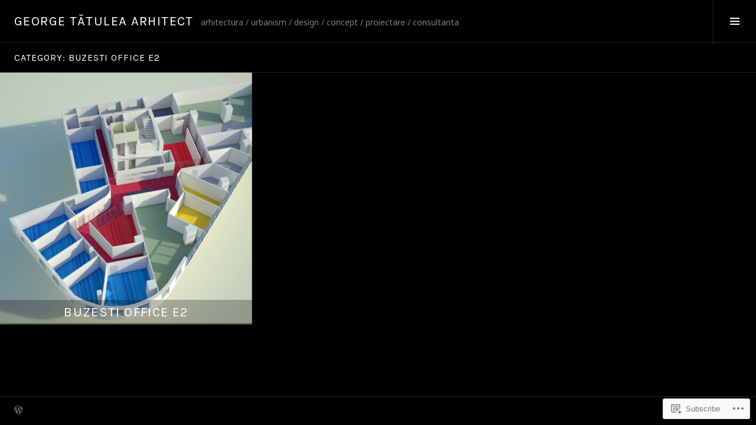

--- FILE ---
content_type: text/html; charset=UTF-8
request_url: https://georgetatulea.com/category/office/buzesti-office-e2/
body_size: 24452
content:
<!DOCTYPE html>
<html lang="en">
<head>
<meta charset="UTF-8">
<meta name="viewport" content="width=device-width, initial-scale=1">
<link rel="profile" href="http://gmpg.org/xfn/11">
<link rel="pingback" href="https://georgetatulea.com/xmlrpc.php">

<title>buzesti office E2 &#8211; george tătulea arhitect</title>
<script type="text/javascript">
  WebFontConfig = {"google":{"families":["Karla:r:latin,latin-ext","Noto+Sans:r,i,b,bi:latin,latin-ext"]},"api_url":"https:\/\/fonts-api.wp.com\/css"};
  (function() {
    var wf = document.createElement('script');
    wf.src = '/wp-content/plugins/custom-fonts/js/webfont.js';
    wf.type = 'text/javascript';
    wf.async = 'true';
    var s = document.getElementsByTagName('script')[0];
    s.parentNode.insertBefore(wf, s);
	})();
</script><style id="jetpack-custom-fonts-css">.wf-active body, .wf-active button, .wf-active input, .wf-active select, .wf-active textarea{font-family:"Noto Sans",sans-serif}.wf-active .site-description{font-family:"Noto Sans",sans-serif}.wf-active .page-links > .page-links-title{font-family:"Noto Sans",sans-serif}.wf-active .archive .taxonomy-description, .wf-active .search-results .page-title span{font-family:"Noto Sans",sans-serif}.wf-active .comment-reply-title small{font-family:"Noto Sans",sans-serif}.wf-active #comments #respond p.form-submit input#comment-submit{font-family:"Noto Sans",sans-serif}.wf-active h1, .wf-active h2:not(.site-description), .wf-active h3, .wf-active h4, .wf-active h5, .wf-active h6{font-family:"Karla",sans-serif;font-weight:400;font-style:normal}.wf-active h1{font-style:normal;font-weight:400}.wf-active h2:not(.site-description){font-style:normal;font-weight:400}.wf-active h3{font-style:normal;font-weight:400}.wf-active h4{font-style:normal;font-weight:400}.wf-active h5{font-style:normal;font-weight:400}.wf-active h6{font-style:normal;font-weight:400}.wf-active .site-title{font-weight:400;font-style:normal}.wf-active .menu-title{font-weight:400;font-style:normal}.wf-active .widget-title, .wf-active .widgettitle{font-weight:400;font-style:normal}.wf-active .entry-title, .wf-active .page-title{font-weight:400;font-style:normal}.wf-active .entry-author .author-heading{font-weight:400;font-style:normal}.wf-active .page-links{font-family:"Karla",sans-serif;font-style:normal;font-weight:400}.wf-active .archive .page-title, .wf-active .search-results .page-title{font-style:normal;font-weight:400}.wf-active .format-link .entry-title a:after{font-style:normal;font-weight:400}.wf-active .comment-reply-title, .wf-active .comments-title{font-weight:400;font-style:normal}.wf-active .comment #respond h3 small a, .wf-active .comment-reply-title a{font-weight:400;font-style:normal}.wf-active .comment-author{font-family:"Karla",sans-serif;font-weight:400;font-style:normal}.wf-active .no-comments{font-family:"Karla",sans-serif;font-weight:400;font-style:normal}.wf-active .hentry div#jp-relatedposts h3.jp-relatedposts-headline, .wf-active .hentry div.sharedaddy h3.sd-title{font-family:"Karla",sans-serif;font-weight:400;font-style:normal}.wf-active .widget_jetpack_display_posts_widget .jetpack-display-remote-posts h4{font-style:normal;font-weight:400}.wf-active .widget-grofile .widget-title{font-style:normal;font-weight:400}.wf-active .widget-grofile h4{font-style:normal;font-weight:400}.wf-active .widget_goodreads h2[class^="gr_custom_header"]{font-style:normal;font-weight:400}.wf-active .widget.top_rated .pd_top_rated_holder_posts > p{font-family:"Karla",sans-serif;font-style:normal;font-weight:400}@media screen and (max-width: 782px){.wf-active .page-title, .wf-active body.page .entry-title, .wf-active body.single .entry-title{font-style:normal;font-weight:400}}</style>
<meta name='robots' content='max-image-preview:large' />
<meta name="google-site-verification" content="-T1uttpe0g2q0wvOVmtYAxsZjpS0nLAn0j8jJMvyfIk" />
<meta name="msvalidate.01" content="157650BA5F0C040768B11C17F39EC254" />
<link rel="preconnect" href="https://fonts.wp.com" crossorigin>

<!-- Async WordPress.com Remote Login -->
<script id="wpcom_remote_login_js">
var wpcom_remote_login_extra_auth = '';
function wpcom_remote_login_remove_dom_node_id( element_id ) {
	var dom_node = document.getElementById( element_id );
	if ( dom_node ) { dom_node.parentNode.removeChild( dom_node ); }
}
function wpcom_remote_login_remove_dom_node_classes( class_name ) {
	var dom_nodes = document.querySelectorAll( '.' + class_name );
	for ( var i = 0; i < dom_nodes.length; i++ ) {
		dom_nodes[ i ].parentNode.removeChild( dom_nodes[ i ] );
	}
}
function wpcom_remote_login_final_cleanup() {
	wpcom_remote_login_remove_dom_node_classes( "wpcom_remote_login_msg" );
	wpcom_remote_login_remove_dom_node_id( "wpcom_remote_login_key" );
	wpcom_remote_login_remove_dom_node_id( "wpcom_remote_login_validate" );
	wpcom_remote_login_remove_dom_node_id( "wpcom_remote_login_js" );
	wpcom_remote_login_remove_dom_node_id( "wpcom_request_access_iframe" );
	wpcom_remote_login_remove_dom_node_id( "wpcom_request_access_styles" );
}

// Watch for messages back from the remote login
window.addEventListener( "message", function( e ) {
	if ( e.origin === "https://r-login.wordpress.com" ) {
		var data = {};
		try {
			data = JSON.parse( e.data );
		} catch( e ) {
			wpcom_remote_login_final_cleanup();
			return;
		}

		if ( data.msg === 'LOGIN' ) {
			// Clean up the login check iframe
			wpcom_remote_login_remove_dom_node_id( "wpcom_remote_login_key" );

			var id_regex = new RegExp( /^[0-9]+$/ );
			var token_regex = new RegExp( /^.*|.*|.*$/ );
			if (
				token_regex.test( data.token )
				&& id_regex.test( data.wpcomid )
			) {
				// We have everything we need to ask for a login
				var script = document.createElement( "script" );
				script.setAttribute( "id", "wpcom_remote_login_validate" );
				script.src = '/remote-login.php?wpcom_remote_login=validate'
					+ '&wpcomid=' + data.wpcomid
					+ '&token=' + encodeURIComponent( data.token )
					+ '&host=' + window.location.protocol
					+ '//' + window.location.hostname
					+ '&postid=1780'
					+ '&is_singular=';
				document.body.appendChild( script );
			}

			return;
		}

		// Safari ITP, not logged in, so redirect
		if ( data.msg === 'LOGIN-REDIRECT' ) {
			window.location = 'https://wordpress.com/log-in?redirect_to=' + window.location.href;
			return;
		}

		// Safari ITP, storage access failed, remove the request
		if ( data.msg === 'LOGIN-REMOVE' ) {
			var css_zap = 'html { -webkit-transition: margin-top 1s; transition: margin-top 1s; } /* 9001 */ html { margin-top: 0 !important; } * html body { margin-top: 0 !important; } @media screen and ( max-width: 782px ) { html { margin-top: 0 !important; } * html body { margin-top: 0 !important; } }';
			var style_zap = document.createElement( 'style' );
			style_zap.type = 'text/css';
			style_zap.appendChild( document.createTextNode( css_zap ) );
			document.body.appendChild( style_zap );

			var e = document.getElementById( 'wpcom_request_access_iframe' );
			e.parentNode.removeChild( e );

			document.cookie = 'wordpress_com_login_access=denied; path=/; max-age=31536000';

			return;
		}

		// Safari ITP
		if ( data.msg === 'REQUEST_ACCESS' ) {
			console.log( 'request access: safari' );

			// Check ITP iframe enable/disable knob
			if ( wpcom_remote_login_extra_auth !== 'safari_itp_iframe' ) {
				return;
			}

			// If we are in a "private window" there is no ITP.
			var private_window = false;
			try {
				var opendb = window.openDatabase( null, null, null, null );
			} catch( e ) {
				private_window = true;
			}

			if ( private_window ) {
				console.log( 'private window' );
				return;
			}

			var iframe = document.createElement( 'iframe' );
			iframe.id = 'wpcom_request_access_iframe';
			iframe.setAttribute( 'scrolling', 'no' );
			iframe.setAttribute( 'sandbox', 'allow-storage-access-by-user-activation allow-scripts allow-same-origin allow-top-navigation-by-user-activation' );
			iframe.src = 'https://r-login.wordpress.com/remote-login.php?wpcom_remote_login=request_access&origin=' + encodeURIComponent( data.origin ) + '&wpcomid=' + encodeURIComponent( data.wpcomid );

			var css = 'html { -webkit-transition: margin-top 1s; transition: margin-top 1s; } /* 9001 */ html { margin-top: 46px !important; } * html body { margin-top: 46px !important; } @media screen and ( max-width: 660px ) { html { margin-top: 71px !important; } * html body { margin-top: 71px !important; } #wpcom_request_access_iframe { display: block; height: 71px !important; } } #wpcom_request_access_iframe { border: 0px; height: 46px; position: fixed; top: 0; left: 0; width: 100%; min-width: 100%; z-index: 99999; background: #23282d; } ';

			var style = document.createElement( 'style' );
			style.type = 'text/css';
			style.id = 'wpcom_request_access_styles';
			style.appendChild( document.createTextNode( css ) );
			document.body.appendChild( style );

			document.body.appendChild( iframe );
		}

		if ( data.msg === 'DONE' ) {
			wpcom_remote_login_final_cleanup();
		}
	}
}, false );

// Inject the remote login iframe after the page has had a chance to load
// more critical resources
window.addEventListener( "DOMContentLoaded", function( e ) {
	var iframe = document.createElement( "iframe" );
	iframe.style.display = "none";
	iframe.setAttribute( "scrolling", "no" );
	iframe.setAttribute( "id", "wpcom_remote_login_key" );
	iframe.src = "https://r-login.wordpress.com/remote-login.php"
		+ "?wpcom_remote_login=key"
		+ "&origin=aHR0cHM6Ly9nZW9yZ2V0YXR1bGVhLmNvbQ%3D%3D"
		+ "&wpcomid=7787841"
		+ "&time=" + Math.floor( Date.now() / 1000 );
	document.body.appendChild( iframe );
}, false );
</script>
<link rel='dns-prefetch' href='//s0.wp.com' />
<link rel='dns-prefetch' href='//fonts-api.wp.com' />
<link rel="alternate" type="application/rss+xml" title="george tătulea arhitect &raquo; Feed" href="https://georgetatulea.com/feed/" />
<link rel="alternate" type="application/rss+xml" title="george tătulea arhitect &raquo; Comments Feed" href="https://georgetatulea.com/comments/feed/" />
<link rel="alternate" type="application/rss+xml" title="george tătulea arhitect &raquo; buzesti office E2 Category Feed" href="https://georgetatulea.com/category/office/buzesti-office-e2/feed/" />
	<script type="text/javascript">
		/* <![CDATA[ */
		function addLoadEvent(func) {
			var oldonload = window.onload;
			if (typeof window.onload != 'function') {
				window.onload = func;
			} else {
				window.onload = function () {
					oldonload();
					func();
				}
			}
		}
		/* ]]> */
	</script>
	<style id='wp-emoji-styles-inline-css'>

	img.wp-smiley, img.emoji {
		display: inline !important;
		border: none !important;
		box-shadow: none !important;
		height: 1em !important;
		width: 1em !important;
		margin: 0 0.07em !important;
		vertical-align: -0.1em !important;
		background: none !important;
		padding: 0 !important;
	}
/*# sourceURL=wp-emoji-styles-inline-css */
</style>
<link crossorigin='anonymous' rel='stylesheet' id='all-css-2-1' href='/wp-content/plugins/gutenberg-core/v22.2.0/build/styles/block-library/style.css?m=1764855221i&cssminify=yes' type='text/css' media='all' />
<style id='wp-block-library-inline-css'>
.has-text-align-justify {
	text-align:justify;
}
.has-text-align-justify{text-align:justify;}

/*# sourceURL=wp-block-library-inline-css */
</style><style id='global-styles-inline-css'>
:root{--wp--preset--aspect-ratio--square: 1;--wp--preset--aspect-ratio--4-3: 4/3;--wp--preset--aspect-ratio--3-4: 3/4;--wp--preset--aspect-ratio--3-2: 3/2;--wp--preset--aspect-ratio--2-3: 2/3;--wp--preset--aspect-ratio--16-9: 16/9;--wp--preset--aspect-ratio--9-16: 9/16;--wp--preset--color--black: #000000;--wp--preset--color--cyan-bluish-gray: #abb8c3;--wp--preset--color--white: #ffffff;--wp--preset--color--pale-pink: #f78da7;--wp--preset--color--vivid-red: #cf2e2e;--wp--preset--color--luminous-vivid-orange: #ff6900;--wp--preset--color--luminous-vivid-amber: #fcb900;--wp--preset--color--light-green-cyan: #7bdcb5;--wp--preset--color--vivid-green-cyan: #00d084;--wp--preset--color--pale-cyan-blue: #8ed1fc;--wp--preset--color--vivid-cyan-blue: #0693e3;--wp--preset--color--vivid-purple: #9b51e0;--wp--preset--gradient--vivid-cyan-blue-to-vivid-purple: linear-gradient(135deg,rgb(6,147,227) 0%,rgb(155,81,224) 100%);--wp--preset--gradient--light-green-cyan-to-vivid-green-cyan: linear-gradient(135deg,rgb(122,220,180) 0%,rgb(0,208,130) 100%);--wp--preset--gradient--luminous-vivid-amber-to-luminous-vivid-orange: linear-gradient(135deg,rgb(252,185,0) 0%,rgb(255,105,0) 100%);--wp--preset--gradient--luminous-vivid-orange-to-vivid-red: linear-gradient(135deg,rgb(255,105,0) 0%,rgb(207,46,46) 100%);--wp--preset--gradient--very-light-gray-to-cyan-bluish-gray: linear-gradient(135deg,rgb(238,238,238) 0%,rgb(169,184,195) 100%);--wp--preset--gradient--cool-to-warm-spectrum: linear-gradient(135deg,rgb(74,234,220) 0%,rgb(151,120,209) 20%,rgb(207,42,186) 40%,rgb(238,44,130) 60%,rgb(251,105,98) 80%,rgb(254,248,76) 100%);--wp--preset--gradient--blush-light-purple: linear-gradient(135deg,rgb(255,206,236) 0%,rgb(152,150,240) 100%);--wp--preset--gradient--blush-bordeaux: linear-gradient(135deg,rgb(254,205,165) 0%,rgb(254,45,45) 50%,rgb(107,0,62) 100%);--wp--preset--gradient--luminous-dusk: linear-gradient(135deg,rgb(255,203,112) 0%,rgb(199,81,192) 50%,rgb(65,88,208) 100%);--wp--preset--gradient--pale-ocean: linear-gradient(135deg,rgb(255,245,203) 0%,rgb(182,227,212) 50%,rgb(51,167,181) 100%);--wp--preset--gradient--electric-grass: linear-gradient(135deg,rgb(202,248,128) 0%,rgb(113,206,126) 100%);--wp--preset--gradient--midnight: linear-gradient(135deg,rgb(2,3,129) 0%,rgb(40,116,252) 100%);--wp--preset--font-size--small: 13px;--wp--preset--font-size--medium: 20px;--wp--preset--font-size--large: 36px;--wp--preset--font-size--x-large: 42px;--wp--preset--font-family--albert-sans: 'Albert Sans', sans-serif;--wp--preset--font-family--alegreya: Alegreya, serif;--wp--preset--font-family--arvo: Arvo, serif;--wp--preset--font-family--bodoni-moda: 'Bodoni Moda', serif;--wp--preset--font-family--bricolage-grotesque: 'Bricolage Grotesque', sans-serif;--wp--preset--font-family--cabin: Cabin, sans-serif;--wp--preset--font-family--chivo: Chivo, sans-serif;--wp--preset--font-family--commissioner: Commissioner, sans-serif;--wp--preset--font-family--cormorant: Cormorant, serif;--wp--preset--font-family--courier-prime: 'Courier Prime', monospace;--wp--preset--font-family--crimson-pro: 'Crimson Pro', serif;--wp--preset--font-family--dm-mono: 'DM Mono', monospace;--wp--preset--font-family--dm-sans: 'DM Sans', sans-serif;--wp--preset--font-family--dm-serif-display: 'DM Serif Display', serif;--wp--preset--font-family--domine: Domine, serif;--wp--preset--font-family--eb-garamond: 'EB Garamond', serif;--wp--preset--font-family--epilogue: Epilogue, sans-serif;--wp--preset--font-family--fahkwang: Fahkwang, sans-serif;--wp--preset--font-family--figtree: Figtree, sans-serif;--wp--preset--font-family--fira-sans: 'Fira Sans', sans-serif;--wp--preset--font-family--fjalla-one: 'Fjalla One', sans-serif;--wp--preset--font-family--fraunces: Fraunces, serif;--wp--preset--font-family--gabarito: Gabarito, system-ui;--wp--preset--font-family--ibm-plex-mono: 'IBM Plex Mono', monospace;--wp--preset--font-family--ibm-plex-sans: 'IBM Plex Sans', sans-serif;--wp--preset--font-family--ibarra-real-nova: 'Ibarra Real Nova', serif;--wp--preset--font-family--instrument-serif: 'Instrument Serif', serif;--wp--preset--font-family--inter: Inter, sans-serif;--wp--preset--font-family--josefin-sans: 'Josefin Sans', sans-serif;--wp--preset--font-family--jost: Jost, sans-serif;--wp--preset--font-family--libre-baskerville: 'Libre Baskerville', serif;--wp--preset--font-family--libre-franklin: 'Libre Franklin', sans-serif;--wp--preset--font-family--literata: Literata, serif;--wp--preset--font-family--lora: Lora, serif;--wp--preset--font-family--merriweather: Merriweather, serif;--wp--preset--font-family--montserrat: Montserrat, sans-serif;--wp--preset--font-family--newsreader: Newsreader, serif;--wp--preset--font-family--noto-sans-mono: 'Noto Sans Mono', sans-serif;--wp--preset--font-family--nunito: Nunito, sans-serif;--wp--preset--font-family--open-sans: 'Open Sans', sans-serif;--wp--preset--font-family--overpass: Overpass, sans-serif;--wp--preset--font-family--pt-serif: 'PT Serif', serif;--wp--preset--font-family--petrona: Petrona, serif;--wp--preset--font-family--piazzolla: Piazzolla, serif;--wp--preset--font-family--playfair-display: 'Playfair Display', serif;--wp--preset--font-family--plus-jakarta-sans: 'Plus Jakarta Sans', sans-serif;--wp--preset--font-family--poppins: Poppins, sans-serif;--wp--preset--font-family--raleway: Raleway, sans-serif;--wp--preset--font-family--roboto: Roboto, sans-serif;--wp--preset--font-family--roboto-slab: 'Roboto Slab', serif;--wp--preset--font-family--rubik: Rubik, sans-serif;--wp--preset--font-family--rufina: Rufina, serif;--wp--preset--font-family--sora: Sora, sans-serif;--wp--preset--font-family--source-sans-3: 'Source Sans 3', sans-serif;--wp--preset--font-family--source-serif-4: 'Source Serif 4', serif;--wp--preset--font-family--space-mono: 'Space Mono', monospace;--wp--preset--font-family--syne: Syne, sans-serif;--wp--preset--font-family--texturina: Texturina, serif;--wp--preset--font-family--urbanist: Urbanist, sans-serif;--wp--preset--font-family--work-sans: 'Work Sans', sans-serif;--wp--preset--spacing--20: 0.44rem;--wp--preset--spacing--30: 0.67rem;--wp--preset--spacing--40: 1rem;--wp--preset--spacing--50: 1.5rem;--wp--preset--spacing--60: 2.25rem;--wp--preset--spacing--70: 3.38rem;--wp--preset--spacing--80: 5.06rem;--wp--preset--shadow--natural: 6px 6px 9px rgba(0, 0, 0, 0.2);--wp--preset--shadow--deep: 12px 12px 50px rgba(0, 0, 0, 0.4);--wp--preset--shadow--sharp: 6px 6px 0px rgba(0, 0, 0, 0.2);--wp--preset--shadow--outlined: 6px 6px 0px -3px rgb(255, 255, 255), 6px 6px rgb(0, 0, 0);--wp--preset--shadow--crisp: 6px 6px 0px rgb(0, 0, 0);}:where(.is-layout-flex){gap: 0.5em;}:where(.is-layout-grid){gap: 0.5em;}body .is-layout-flex{display: flex;}.is-layout-flex{flex-wrap: wrap;align-items: center;}.is-layout-flex > :is(*, div){margin: 0;}body .is-layout-grid{display: grid;}.is-layout-grid > :is(*, div){margin: 0;}:where(.wp-block-columns.is-layout-flex){gap: 2em;}:where(.wp-block-columns.is-layout-grid){gap: 2em;}:where(.wp-block-post-template.is-layout-flex){gap: 1.25em;}:where(.wp-block-post-template.is-layout-grid){gap: 1.25em;}.has-black-color{color: var(--wp--preset--color--black) !important;}.has-cyan-bluish-gray-color{color: var(--wp--preset--color--cyan-bluish-gray) !important;}.has-white-color{color: var(--wp--preset--color--white) !important;}.has-pale-pink-color{color: var(--wp--preset--color--pale-pink) !important;}.has-vivid-red-color{color: var(--wp--preset--color--vivid-red) !important;}.has-luminous-vivid-orange-color{color: var(--wp--preset--color--luminous-vivid-orange) !important;}.has-luminous-vivid-amber-color{color: var(--wp--preset--color--luminous-vivid-amber) !important;}.has-light-green-cyan-color{color: var(--wp--preset--color--light-green-cyan) !important;}.has-vivid-green-cyan-color{color: var(--wp--preset--color--vivid-green-cyan) !important;}.has-pale-cyan-blue-color{color: var(--wp--preset--color--pale-cyan-blue) !important;}.has-vivid-cyan-blue-color{color: var(--wp--preset--color--vivid-cyan-blue) !important;}.has-vivid-purple-color{color: var(--wp--preset--color--vivid-purple) !important;}.has-black-background-color{background-color: var(--wp--preset--color--black) !important;}.has-cyan-bluish-gray-background-color{background-color: var(--wp--preset--color--cyan-bluish-gray) !important;}.has-white-background-color{background-color: var(--wp--preset--color--white) !important;}.has-pale-pink-background-color{background-color: var(--wp--preset--color--pale-pink) !important;}.has-vivid-red-background-color{background-color: var(--wp--preset--color--vivid-red) !important;}.has-luminous-vivid-orange-background-color{background-color: var(--wp--preset--color--luminous-vivid-orange) !important;}.has-luminous-vivid-amber-background-color{background-color: var(--wp--preset--color--luminous-vivid-amber) !important;}.has-light-green-cyan-background-color{background-color: var(--wp--preset--color--light-green-cyan) !important;}.has-vivid-green-cyan-background-color{background-color: var(--wp--preset--color--vivid-green-cyan) !important;}.has-pale-cyan-blue-background-color{background-color: var(--wp--preset--color--pale-cyan-blue) !important;}.has-vivid-cyan-blue-background-color{background-color: var(--wp--preset--color--vivid-cyan-blue) !important;}.has-vivid-purple-background-color{background-color: var(--wp--preset--color--vivid-purple) !important;}.has-black-border-color{border-color: var(--wp--preset--color--black) !important;}.has-cyan-bluish-gray-border-color{border-color: var(--wp--preset--color--cyan-bluish-gray) !important;}.has-white-border-color{border-color: var(--wp--preset--color--white) !important;}.has-pale-pink-border-color{border-color: var(--wp--preset--color--pale-pink) !important;}.has-vivid-red-border-color{border-color: var(--wp--preset--color--vivid-red) !important;}.has-luminous-vivid-orange-border-color{border-color: var(--wp--preset--color--luminous-vivid-orange) !important;}.has-luminous-vivid-amber-border-color{border-color: var(--wp--preset--color--luminous-vivid-amber) !important;}.has-light-green-cyan-border-color{border-color: var(--wp--preset--color--light-green-cyan) !important;}.has-vivid-green-cyan-border-color{border-color: var(--wp--preset--color--vivid-green-cyan) !important;}.has-pale-cyan-blue-border-color{border-color: var(--wp--preset--color--pale-cyan-blue) !important;}.has-vivid-cyan-blue-border-color{border-color: var(--wp--preset--color--vivid-cyan-blue) !important;}.has-vivid-purple-border-color{border-color: var(--wp--preset--color--vivid-purple) !important;}.has-vivid-cyan-blue-to-vivid-purple-gradient-background{background: var(--wp--preset--gradient--vivid-cyan-blue-to-vivid-purple) !important;}.has-light-green-cyan-to-vivid-green-cyan-gradient-background{background: var(--wp--preset--gradient--light-green-cyan-to-vivid-green-cyan) !important;}.has-luminous-vivid-amber-to-luminous-vivid-orange-gradient-background{background: var(--wp--preset--gradient--luminous-vivid-amber-to-luminous-vivid-orange) !important;}.has-luminous-vivid-orange-to-vivid-red-gradient-background{background: var(--wp--preset--gradient--luminous-vivid-orange-to-vivid-red) !important;}.has-very-light-gray-to-cyan-bluish-gray-gradient-background{background: var(--wp--preset--gradient--very-light-gray-to-cyan-bluish-gray) !important;}.has-cool-to-warm-spectrum-gradient-background{background: var(--wp--preset--gradient--cool-to-warm-spectrum) !important;}.has-blush-light-purple-gradient-background{background: var(--wp--preset--gradient--blush-light-purple) !important;}.has-blush-bordeaux-gradient-background{background: var(--wp--preset--gradient--blush-bordeaux) !important;}.has-luminous-dusk-gradient-background{background: var(--wp--preset--gradient--luminous-dusk) !important;}.has-pale-ocean-gradient-background{background: var(--wp--preset--gradient--pale-ocean) !important;}.has-electric-grass-gradient-background{background: var(--wp--preset--gradient--electric-grass) !important;}.has-midnight-gradient-background{background: var(--wp--preset--gradient--midnight) !important;}.has-small-font-size{font-size: var(--wp--preset--font-size--small) !important;}.has-medium-font-size{font-size: var(--wp--preset--font-size--medium) !important;}.has-large-font-size{font-size: var(--wp--preset--font-size--large) !important;}.has-x-large-font-size{font-size: var(--wp--preset--font-size--x-large) !important;}.has-albert-sans-font-family{font-family: var(--wp--preset--font-family--albert-sans) !important;}.has-alegreya-font-family{font-family: var(--wp--preset--font-family--alegreya) !important;}.has-arvo-font-family{font-family: var(--wp--preset--font-family--arvo) !important;}.has-bodoni-moda-font-family{font-family: var(--wp--preset--font-family--bodoni-moda) !important;}.has-bricolage-grotesque-font-family{font-family: var(--wp--preset--font-family--bricolage-grotesque) !important;}.has-cabin-font-family{font-family: var(--wp--preset--font-family--cabin) !important;}.has-chivo-font-family{font-family: var(--wp--preset--font-family--chivo) !important;}.has-commissioner-font-family{font-family: var(--wp--preset--font-family--commissioner) !important;}.has-cormorant-font-family{font-family: var(--wp--preset--font-family--cormorant) !important;}.has-courier-prime-font-family{font-family: var(--wp--preset--font-family--courier-prime) !important;}.has-crimson-pro-font-family{font-family: var(--wp--preset--font-family--crimson-pro) !important;}.has-dm-mono-font-family{font-family: var(--wp--preset--font-family--dm-mono) !important;}.has-dm-sans-font-family{font-family: var(--wp--preset--font-family--dm-sans) !important;}.has-dm-serif-display-font-family{font-family: var(--wp--preset--font-family--dm-serif-display) !important;}.has-domine-font-family{font-family: var(--wp--preset--font-family--domine) !important;}.has-eb-garamond-font-family{font-family: var(--wp--preset--font-family--eb-garamond) !important;}.has-epilogue-font-family{font-family: var(--wp--preset--font-family--epilogue) !important;}.has-fahkwang-font-family{font-family: var(--wp--preset--font-family--fahkwang) !important;}.has-figtree-font-family{font-family: var(--wp--preset--font-family--figtree) !important;}.has-fira-sans-font-family{font-family: var(--wp--preset--font-family--fira-sans) !important;}.has-fjalla-one-font-family{font-family: var(--wp--preset--font-family--fjalla-one) !important;}.has-fraunces-font-family{font-family: var(--wp--preset--font-family--fraunces) !important;}.has-gabarito-font-family{font-family: var(--wp--preset--font-family--gabarito) !important;}.has-ibm-plex-mono-font-family{font-family: var(--wp--preset--font-family--ibm-plex-mono) !important;}.has-ibm-plex-sans-font-family{font-family: var(--wp--preset--font-family--ibm-plex-sans) !important;}.has-ibarra-real-nova-font-family{font-family: var(--wp--preset--font-family--ibarra-real-nova) !important;}.has-instrument-serif-font-family{font-family: var(--wp--preset--font-family--instrument-serif) !important;}.has-inter-font-family{font-family: var(--wp--preset--font-family--inter) !important;}.has-josefin-sans-font-family{font-family: var(--wp--preset--font-family--josefin-sans) !important;}.has-jost-font-family{font-family: var(--wp--preset--font-family--jost) !important;}.has-libre-baskerville-font-family{font-family: var(--wp--preset--font-family--libre-baskerville) !important;}.has-libre-franklin-font-family{font-family: var(--wp--preset--font-family--libre-franklin) !important;}.has-literata-font-family{font-family: var(--wp--preset--font-family--literata) !important;}.has-lora-font-family{font-family: var(--wp--preset--font-family--lora) !important;}.has-merriweather-font-family{font-family: var(--wp--preset--font-family--merriweather) !important;}.has-montserrat-font-family{font-family: var(--wp--preset--font-family--montserrat) !important;}.has-newsreader-font-family{font-family: var(--wp--preset--font-family--newsreader) !important;}.has-noto-sans-mono-font-family{font-family: var(--wp--preset--font-family--noto-sans-mono) !important;}.has-nunito-font-family{font-family: var(--wp--preset--font-family--nunito) !important;}.has-open-sans-font-family{font-family: var(--wp--preset--font-family--open-sans) !important;}.has-overpass-font-family{font-family: var(--wp--preset--font-family--overpass) !important;}.has-pt-serif-font-family{font-family: var(--wp--preset--font-family--pt-serif) !important;}.has-petrona-font-family{font-family: var(--wp--preset--font-family--petrona) !important;}.has-piazzolla-font-family{font-family: var(--wp--preset--font-family--piazzolla) !important;}.has-playfair-display-font-family{font-family: var(--wp--preset--font-family--playfair-display) !important;}.has-plus-jakarta-sans-font-family{font-family: var(--wp--preset--font-family--plus-jakarta-sans) !important;}.has-poppins-font-family{font-family: var(--wp--preset--font-family--poppins) !important;}.has-raleway-font-family{font-family: var(--wp--preset--font-family--raleway) !important;}.has-roboto-font-family{font-family: var(--wp--preset--font-family--roboto) !important;}.has-roboto-slab-font-family{font-family: var(--wp--preset--font-family--roboto-slab) !important;}.has-rubik-font-family{font-family: var(--wp--preset--font-family--rubik) !important;}.has-rufina-font-family{font-family: var(--wp--preset--font-family--rufina) !important;}.has-sora-font-family{font-family: var(--wp--preset--font-family--sora) !important;}.has-source-sans-3-font-family{font-family: var(--wp--preset--font-family--source-sans-3) !important;}.has-source-serif-4-font-family{font-family: var(--wp--preset--font-family--source-serif-4) !important;}.has-space-mono-font-family{font-family: var(--wp--preset--font-family--space-mono) !important;}.has-syne-font-family{font-family: var(--wp--preset--font-family--syne) !important;}.has-texturina-font-family{font-family: var(--wp--preset--font-family--texturina) !important;}.has-urbanist-font-family{font-family: var(--wp--preset--font-family--urbanist) !important;}.has-work-sans-font-family{font-family: var(--wp--preset--font-family--work-sans) !important;}
/*# sourceURL=global-styles-inline-css */
</style>

<style id='classic-theme-styles-inline-css'>
/*! This file is auto-generated */
.wp-block-button__link{color:#fff;background-color:#32373c;border-radius:9999px;box-shadow:none;text-decoration:none;padding:calc(.667em + 2px) calc(1.333em + 2px);font-size:1.125em}.wp-block-file__button{background:#32373c;color:#fff;text-decoration:none}
/*# sourceURL=/wp-includes/css/classic-themes.min.css */
</style>
<link crossorigin='anonymous' rel='stylesheet' id='all-css-4-1' href='/_static/??-eJx9jc0OgkAMhF/I0ixi4GJ8FANLgyvb3Q0tom/vkvh3MFya6WS+GVwS2BiUgmLy8+CCoI2dj3YULAvTFAbEcfIEE92KCnsn+kmA6MNTYUV2+FPEM3y7Jso+p1bXBFPvWvLEObaFLa4fSDMubw1K920k5RnoujSRCOTLbmbQS96SLe5Kmlo7vn7kGAOeXbA4UKDJZUL+y7X0xEdTH/ZlU9Wmuj4B4oh7zQ==&cssminify=yes' type='text/css' media='all' />
<link rel='stylesheet' id='boardwalk-source-code-pro-css' href='https://fonts-api.wp.com/css?family=Source+Code+Pro%3A400%2C700&#038;subset=latin%2Clatin-ext&#038;ver=6.9-RC2-61304' media='all' />
<link crossorigin='anonymous' rel='stylesheet' id='all-css-6-1' href='/_static/??-eJx9y0EOwiAQheELiRNsrCvjWYBOER0Ywgwh3t66azfu3p+8D0Y1gYtiUdAnZhSo3YNn15bh6A2pBBD9EJpRA+dzEDnBDuVuKvWYikBDTxy3GWF77fIfisiGODhNXA5hVnKp/egj3+3VTrOdp8vt9QWSskGs&cssminify=yes' type='text/css' media='all' />
<link crossorigin='anonymous' rel='stylesheet' id='print-css-7-1' href='/wp-content/mu-plugins/global-print/global-print.css?m=1465851035i&cssminify=yes' type='text/css' media='print' />
<link crossorigin='anonymous' rel='stylesheet' id='all-css-8-1' href='/_static/??-eJzTLy/QTc7PK0nNK9EvyUjNTS3WLyhN0k/KTyxKKU/MydYvLqnMSdVLLi7W0ceuNLk0KTOZWGWZeVCluuUFyfm5IA32ubaG5mYGxubGpsaWWQBb+jSE&cssminify=yes' type='text/css' media='all' />
<style id='boardwalk-style-inline-css'>
.posted-on, .cat-links, .tags-links, .byline { clip: rect(1px, 1px, 1px, 1px); height: 1px; position: absolute; overflow: hidden; width: 1px; }
/*# sourceURL=boardwalk-style-inline-css */
</style>
<style id='jetpack-global-styles-frontend-style-inline-css'>
:root { --font-headings: unset; --font-base: unset; --font-headings-default: -apple-system,BlinkMacSystemFont,"Segoe UI",Roboto,Oxygen-Sans,Ubuntu,Cantarell,"Helvetica Neue",sans-serif; --font-base-default: -apple-system,BlinkMacSystemFont,"Segoe UI",Roboto,Oxygen-Sans,Ubuntu,Cantarell,"Helvetica Neue",sans-serif;}
/*# sourceURL=jetpack-global-styles-frontend-style-inline-css */
</style>
<link crossorigin='anonymous' rel='stylesheet' id='all-css-10-1' href='/wp-content/themes/h4/global.css?m=1420737423i&cssminify=yes' type='text/css' media='all' />
<script type="text/javascript" id="wpcom-actionbar-placeholder-js-extra">
/* <![CDATA[ */
var actionbardata = {"siteID":"7787841","postID":"0","siteURL":"https://georgetatulea.com","xhrURL":"https://georgetatulea.com/wp-admin/admin-ajax.php","nonce":"199f90c4eb","isLoggedIn":"","statusMessage":"","subsEmailDefault":"instantly","proxyScriptUrl":"https://s0.wp.com/wp-content/js/wpcom-proxy-request.js?m=1513050504i&amp;ver=20211021","i18n":{"followedText":"New posts from this site will now appear in your \u003Ca href=\"https://wordpress.com/reader\"\u003EReader\u003C/a\u003E","foldBar":"Collapse this bar","unfoldBar":"Expand this bar","shortLinkCopied":"Shortlink copied to clipboard."}};
//# sourceURL=wpcom-actionbar-placeholder-js-extra
/* ]]> */
</script>
<script type="text/javascript" id="jetpack-mu-wpcom-settings-js-before">
/* <![CDATA[ */
var JETPACK_MU_WPCOM_SETTINGS = {"assetsUrl":"https://s0.wp.com/wp-content/mu-plugins/jetpack-mu-wpcom-plugin/moon/jetpack_vendor/automattic/jetpack-mu-wpcom/src/build/"};
//# sourceURL=jetpack-mu-wpcom-settings-js-before
/* ]]> */
</script>
<script crossorigin='anonymous' type='text/javascript'  src='/_static/??-eJzTLy/QTc7PK0nNK9HPKtYvyinRLSjKr6jUyyrW0QfKZeYl55SmpBaDJLMKS1OLKqGUXm5mHkFFurmZ6UWJJalQxfa5tobmRgamxgZmFpZZACbyLJI='></script>
<script type="text/javascript" id="rlt-proxy-js-after">
/* <![CDATA[ */
	rltInitialize( {"token":null,"iframeOrigins":["https:\/\/widgets.wp.com"]} );
//# sourceURL=rlt-proxy-js-after
/* ]]> */
</script>
<script type="text/javascript" id="pace-completion-simulator-js-after">
/* <![CDATA[ */
document.addEventListener("DOMContentLoaded", function() {
			document.body.classList.add( "pace-done" );
			document.body.classList.remove( "pace-running" );
		});
//# sourceURL=pace-completion-simulator-js-after
/* ]]> */
</script>
<link rel="EditURI" type="application/rsd+xml" title="RSD" href="https://georgetatulea.wordpress.com/xmlrpc.php?rsd" />
<meta name="generator" content="WordPress.com" />

<!-- Jetpack Open Graph Tags -->
<meta property="og:type" content="website" />
<meta property="og:title" content="buzesti office E2 &#8211; george tătulea arhitect" />
<meta property="og:url" content="https://georgetatulea.com/category/office/buzesti-office-e2/" />
<meta property="og:site_name" content="george tătulea arhitect" />
<meta property="og:image" content="https://secure.gravatar.com/blavatar/14c71411499a57ed1086007cf0738836d0979bddae499b4acae10d38943fb14b?s=200&#038;ts=1769093816" />
<meta property="og:image:width" content="200" />
<meta property="og:image:height" content="200" />
<meta property="og:image:alt" content="" />
<meta property="og:locale" content="en_US" />
<meta name="twitter:creator" content="@georgetatulea" />

<!-- End Jetpack Open Graph Tags -->
<link rel="shortcut icon" type="image/x-icon" href="https://secure.gravatar.com/blavatar/14c71411499a57ed1086007cf0738836d0979bddae499b4acae10d38943fb14b?s=32" sizes="16x16" />
<link rel="icon" type="image/x-icon" href="https://secure.gravatar.com/blavatar/14c71411499a57ed1086007cf0738836d0979bddae499b4acae10d38943fb14b?s=32" sizes="16x16" />
<link rel="apple-touch-icon" href="https://secure.gravatar.com/blavatar/14c71411499a57ed1086007cf0738836d0979bddae499b4acae10d38943fb14b?s=114" />
<link rel='openid.server' href='https://georgetatulea.com/?openidserver=1' />
<link rel='openid.delegate' href='https://georgetatulea.com/' />
<link rel="search" type="application/opensearchdescription+xml" href="https://georgetatulea.com/osd.xml" title="george tătulea arhitect" />
<link rel="search" type="application/opensearchdescription+xml" href="https://s1.wp.com/opensearch.xml" title="WordPress.com" />
<meta name="description" content="Posts about buzesti office E2 written by georgetatulea" />
<style type="text/css" id="custom-colors-css">	#comments #respond p.form-submit input#comment-submit,
	.widget_flickr #flickr_badge_uber_wrapper td a:last-child {
		background: rgba(0, 0, 0, 0.6) !important;
		color: #fff !important;
	}
	#comments #respond p.form-submit input#comment-submit:hover,
	#comments #respond p.form-submit input#comment-submit:focus,
	#comments #respond p.form-submit input#comment-submit:active,
	.widget_flickr #flickr_badge_uber_wrapper td a:last-child:hover,
	.widget_flickr #flickr_badge_uber_wrapper td a:last-child:focus,
	.widget_flickr #flickr_badge_uber_wrapper td a:last-child:active {
		color: #fff !important;
	}
button:hover,
		button:focus,
		button:active,
		input[type="button"]:hover,
		input[type="button"]:focus,
		input[type="button"]:active,
		input[type="reset"]:hover,
		input[type="reset"]:focus,
		input[type="reset"]:active,
		input[type="submit"]:hover,
		input[type="submit"]:focus,
		input[type="submit"]:active,
		.entry-media,
		body.page .entry-thumbnail,
		body.single .entry-thumbnail,
		.format-gallery .gallery,
		.format-gallery .tiled-gallery,
		.site-content .format-gallery .jetpack-slideshow-window,
		.site-content .format-gallery .tiled-gallery-caption,
		.comment-reply-title a:hover,
		.comment-reply-title a:focus,
		.comment-reply-title a:active,
		.site-content .jetpack-slideshow-window,
		.widget_akismet_widget .a-stats a:hover { background-color: #FFFFFF;}
.format-gallery .gallery,
		.format-gallery .gallery .gallery-item,
		.format-gallery .tiled-gallery,
		.site-content .format-gallery .jetpack-slideshow-window,
		.site-content .jetpack-slideshow-window { border-color: #FFFFFF;}
abbr,
		acronym,
		a:hover,
		a:focus,
		a:active,
		.entry-author .author-link a:hover,
		.entry-author .author-link a:focus,
		.entry-author .author-link a:active { border-bottom-color: #FFFFFF;}
div#actionbar .actnbr-notice form input { color: #000000;}
body,
		button,
		input,
		textarea,
		input[type="text"],
		input[type="email"],
		input[type="url"],
		input[type="password"],
		input[type="search"],
		textarea,
		.site-header,
		.site-title,
		a:hover,
		a:focus,
		a:active,
		.dropdown-toggle:after,
		.social-navigation a,
		.post-navigation a,
		.paging-navigation a,
		.sidebar-toggle,
		.sidebar-toggle.toggle-on,
		.sidebar-toggle.toggle-on:focus,
		.widget_tag_cloud a:hover,
		.widget_tag_cloud a:focus,
		.widget_tag_cloud a:active,
		.entry-author a:hover,
		.entry-author a:focus,
		.entry-author a:active,
		.entry-footer a:hover,
		.entry-footer a:focus,
		.entry-footer a:active,
		.entry-author .author-heading,
		.entry-author .author-link a:hover,
		.entry-author .author-link a:focus,
		.entry-author .author-link a:active,
		.page-links a,
		.comment-author,
		.comment-metadata a:hover,
		.comment-metadata a:focus,
		.comment-metadata a:active,
		#infinite-handle,
		#infinite-handle:before,
		.widget-grofile .grofile-meta h4 a,
		#comments #respond .comment-form-fields p.comment-form-posting-as,
		#comments #respond .comment-form-fields p.comment-form-log-out,
		#comments #respond #comment-form-identity #comment-form-nascar p,
		#comments #respond #comment-form-load-service p,
		#comments #respond #comment-form-comment textarea,
		#comments #comment-form-share-text-padder textarea,
		#comments #respond .comment-form-fields label,
		#comments #respond .comment-form-fields label span.required,
		#comments #respond .comment-form-fields label span.nopublish,
		#comments #respond .comment-form-fields div.comment-form-input input,
		#comments #respond .comment-form-service a:hover,
		#comments #respond .comment-form-service a:focus,
		#comments #respond .comment-form-service a:active,
		.widget_authors > ul > li > a:hover,
		.widget_authors > ul > li > a:focus,
		.widget_authors > ul > li > a:active,
		.widget_goodreads h2[class^="gr_custom_header"] a,
		.widget_goodreads div[class^="gr_custom_container"] div[class^="gr_custom_author"] a:hover,
		.widget_goodreads div[class^="gr_custom_container"] div[class^="gr_custom_author"] a:focus,
		.widget_goodreads div[class^="gr_custom_container"] div[class^="gr_custom_author"] a:active,
		.wp_widget_tag_cloud a:hover,
		.wp_widget_tag_cloud a:focus,
		.wp_widget_tag_cloud a:active { color: #FFFFFF;}
::input-placeholder { color: #FFFFFF;}
::-webkit-input-placeholder { color: #FFFFFF;}
:-moz-placeholder { color: #FFFFFF;}
::-moz-placeholder { color: #FFFFFF;}
::-ms-input-placeholder { color: #FFFFFF;}
.archive .hentry:not(.has-post-thumbnail) a,
		.blog .hentry:not(.has-post-thumbnail) a,
		.search-results .hentry:not(.has-post-thumbnail) a { color: #000000;}
.hentry:not(.has-post-thumbnail) .entry-header a:focus { outline-color: #000000;}
body,
		.widget thead,
		.comment input[type="text"],
		.comment input[type="email"],
		.comment input[type="url"],
		.comment input[type="password"],
		.comment input[type="search"],
		.comment textarea,
		.widget input[type="text"],
		.widget input[type="email"],
		.widget input[type="url"],
		.widget input[type="password"],
		.widget input[type="search"],
		.widget textarea,
		.search-form.hover:before,
		.widget .search-form:before,
		.site-header,
		.site-footer,
		.dropdown-toggle:hover,
		.dropdown-toggle:focus,
		.dropdown-toggle:active,
		.social-navigation a,
		.paging-navigation a,
		.sidebar-toggle,
		.widget_tag_cloud a:hover,
		.widget_tag_cloud a:focus,
		.widget_tag_cloud a:active,
		.page-links a,
		.archive .page-header,
		.search-results .page-header,
		#comments #respond,
		.comment-respond,
		.infinity-success .site-main,
		.site-main .infinite-loader,
		#infinite-handle,
		.site-content .tiled-gallery-caption,
		#comments .comment #respond #comment-form-comment,
		#comments .comment #comment-form-share-text-padder,
		#comments .comment #respond .comment-form-fields div.comment-form-input,
		#comments #respond #comment-form-comment.active,
		#comments #respond .comment-form-fields div.comment-form-input.active,
		.wp_widget_tag_cloud a:hover,
		.wp_widget_tag_cloud a:focus,
		.wp_widget_tag_cloud a:active { background-color: #000000;}
.gallery .gallery-item { border-color: #000000;}
.format-gallery .gallery-caption a:hover,
		.format-gallery .gallery-caption a:focus,
		.format-gallery .gallery-caption a:active { border-bottom-color: #000000;}
button,
		input[type="button"],
		input[type="reset"],
		input[type="submit"],
		.widget_tag_cloud a,
		.format-gallery .gallery-caption,
		.format-gallery .gallery-caption a:hover,
		.format-gallery .gallery-caption a:focus,
		.format-gallery .gallery-caption a:active,
		.site-content .format-gallery .tiled-gallery-caption,
		.comment #respond h3 small a,
		.comment-reply-title a,
		.bypostauthor > .comment-body .fn,
		.bypostauthor > .comment-body .fn a,
		.widget_akismet_widget .a-stats a,
		.wp_widget_tag_cloud a { color: #000000;}
.format-gallery .gallery .gallery-item:before { border-color: #7C7C7C;}
.site-description,
		.site-footer,
		.menu-item-description,
		.widget_recent_entries .post-date,
		.entry-author,
		.entry-footer:not(.empty),
		.page-links,
		.page-links > .page-links-title,
		.archive .taxonomy-description,
		.search-results .page-title span,
		.comment-metadata,
		.gallery-caption,
		.wp-caption-text,
		.site .wp-playlist-current-item,
		.site-content .tiled-gallery-caption,
		.hentry div#jp-relatedposts div.jp-relatedposts-items .jp-relatedposts-post-context,
		.widget_jetpack_display_posts_widget .jetpack-display-remote-posts p,
		.widget-grofile .grofile-meta,
		.widget_authors > ul > li > a,
		.widget_goodreads div[class^="gr_custom_author"] { color: #7C7C7C;}
.social-navigation + .site-info:before,
		.main-navigation ul ul.toggle-on:before,
		.paging-navigation:before,
		.post-navigation:before,
		.main-navigation + .widget-area:before,
		.widget:before,
		.widget_nav_menu .sub-menu.toggle-on:before,
		.comment-list .comment:before,
		.comment-list .pingback:before { background-color: #262626;}
input[type="text"],
		input[type="email"],
		input[type="url"],
		input[type="password"],
		input[type="search"],
		textarea,
		.search-form:before,
		.dropdown-toggle,
		.social-navigation li,
		.page-links a,
		.page-links > span,
		.page-links a:hover,
		.page-links a:focus,
		.page-links a:active,
		.gallery .gallery-item:before,
		#comments #respond #comment-form-comment,
		#comments #comment-form-share-text-padder,
		#comments #respond .comment-form-fields div.comment-form-input,
		.milestone-widget .milestone-countdown,
		.milestone-widget .milestone-message,
		.widget.top_rated .pd_top_rated_holder_posts > p { border-color: #262626;}
table,
		.site-footer,
		.main-navigation li,
		.comment-navigation,
		.post-navigation,
		.paging-navigation,
		.widget_archive li,
		.widget_categories li,
		.widget_links li,
		.widget_meta li,
		.widget_nav_menu li,
		.widget_pages li,
		.widget_recent_comments li,
		.widget_recent_entries li,
		.widget_rss li,
		.format-chat .entry-content p,
		.comment-list .comment,
		.comment-list .pingback,
		#comments #respond,
		.comment-respond,
		#infinite-handle,
		.site-main .infinite-loader,
		.widget_rss_links li,
		.widget_goodreads div[class^="gr_custom_each_container"],
		.widget_authors li,
		.widget_author_grid li,
		.widget_jp_blogs_i_follow li,
		.widgets-list-layout li,
		.widget_top-clicks li,
		.widget_top-posts li,
		.widget.top_rated li,
		.widget_upcoming_events_widget li { border-top-color: #262626;}
.rtl blockquote,
		table,
		body.rtl .hentry .wpcom-reblog-snapshot .reblogger-note-content blockquote { border-right-color: #262626;}
th,
		td,
		.site-header,
		a,
		.main-navigation ul,
		.widget_archive ul,
		.widget_categories ul,
		.widget_links ul,
		.widget_meta ul,
		.widget_nav_menu ul,
		.widget_pages ul,
		.widget_recent_comments ul,
		.widget_recent_entries ul,
		.widget_rss ul,
		.entry-author .author-link a,
		.archive .page-header,
		.search-results .page-header,
		.format-chat .entry-content p:last-of-type,
		.widget_rss_links ul,
		.widget_goodreads div[class^="gr_custom_each_container"]:last-of-type,
		.widget_authors ul,
		.widget_author_grid ul,
		.widget_jp_blogs_i_follow ol,
		.widget_blog-stats ul,
		.widget_top-clicks ul,
		.widget_top-posts ul,
		.widget.top_rated ul,
		.widget_upcoming_events_widget ul { border-bottom-color: #262626;}
blockquote,
		th,
		td,
		.sidebar-toggle,
		body .hentry .wpcom-reblog-snapshot .reblogger-note-content blockquote { border-left-color: #262626;}
.comment-list .reply:before { color: #262626;}
a:focus { outline-color: #262626;}
pre,
		code,
		kbd,
		tt,
		var,
		hr,
		thead,
		input[type="text"],
		input[type="email"],
		input[type="url"],
		input[type="password"],
		input[type="search"],
		textarea,
		.search-form:before,
		.widget .search-form.hover:before,
		.social-navigation a:hover,
		.social-navigation a:focus,
		.social-navigation a:active,
		.dropdown-toggle,
		.post-navigation a:hover,
		.post-navigation a:focus,
		.post-navigation a:active,
		.paging-navigation a:hover,
		.paging-navigation a:focus,
		.paging-navigation a:active,
		.sidebar-toggle:hover,
		.sidebar-toggle:focus,
		.sidebar-toggle:active,
		.sidebar-toggle.toggle-on,
		.sidebar-toggle.toggle-on:focus,
		.sidebar,
		.page-links a:hover,
		.page-links a:focus,
		.page-links a:active,
		.format-chat .entry-content p:nth-child(even),
		.comments-container,
		#infinite-handle:hover,
		.sd-sharing-enabled:not(#jp-post-flair):before,
		.jetpack-likes-widget-wrapper:before,
		.sharedaddy.sd-block.sd-gplus:before,
		.sd-rating:before,
		div#jp-relatedposts:before,
		.widget-gallery .tiled-gallery-caption,
		#comments #respond #comment-form-comment,
		#comments #comment-form-share-text-padder,
		#comments #respond .comment-form-fields div.comment-form-input,
		#comments .comment #respond #comment-form-comment.active,
		#comments .comment #comment-form-share-text-padder.active,
		#comments .comment #respond .comment-form-fields div.comment-form-input.active { background-color: #111111;}
.entry-author,
		.entry-footer:not(.empty),
		.page-links { border-top-color: #111111;}
.wp-caption,
		.hentry .wpcom-reblog-snapshot .reblogger-note { border-bottom-color: #111111;}
mark,
		ins,
		button,
		input[type="button"],
		input[type="reset"],
		input[type="submit"],
		.widget_tag_cloud a,
		.hentry.color-1,
		.hentry.has-post-thumbnail .entry-link,
		.filter-on .hentry.has-post-thumbnail:hover .entry-link,
		.comment #respond h3 small a,
		.comment-reply-title a,
		.bypostauthor > .comment-body .fn,
		.pace .pace-progress,
		.widget_akismet_widget .a-stats a,
		.milestone-widget .milestone-header,
		.wp_widget_tag_cloud a { background-color: #10B0B8;}
.hentry.color-1 { background-color: #10b0b8;}
.hentry.color-2 { background-color: #0EA3AB;}
.hentry.color-3 { background-color: #0D989F;}
.hentry.color-4 { background-color: #0C8D93;}
.hentry.color-5 { background-color: #0B8188;}
.hentry.color-1 + .hentry.color-1,
		.hentry.color-2 + .hentry.color-2,
		.hentry.color-3 + .hentry.color-3,
		.hentry.color-4 + .hentry.color-4,
		.hentry.color-5 + .hentry.color-5 { background-color: #10B9C2;}
.hentry.color-1 + .navigation + .hentry.color-1,
		.hentry.color-2 + .navigation + .hentry.color-2,
		.hentry.color-3 + .navigation + .hentry.color-3,
		.hentry.color-4 + .navigation + .hentry.color-4,
		.hentry.color-5 + .navigation + .hentry.color-5 { background-color: #0A767C;}
.search-form.hover:before,
		.site-title a:hover,
		.site-title a:focus,
		.site-title a:active,
		a,
		.dropdown-toggle:hover:after,
		.dropdown-toggle:focus:after,
		.dropdown-toggle:active:after,
		.social-navigation a:hover,
		.social-navigation a:focus,
		.social-navigation a:active,
		.post-navigation a:hover,
		.post-navigation a:focus,
		.post-navigation a:active,
		.paging-navigation a:hover,
		.paging-navigation a:focus,
		.paging-navigation a:active,
		.sidebar-toggle:hover,
		.sidebar-toggle:focus,
		.sidebar-toggle:active,
		.sidebar-toggle.toggle-on:hover,
		.sidebar-toggle.toggle-on:active,
		.widget-title a:hover,
		.widget-title a:focus,
		.widget-title a:active,
		.widgettitle a:hover,
		.widgettitle a:focus,
		.widgettitle a:active,
		.entry-author .author-link a,
		.page-links > span,
		.page-links a:hover,
		.page-links a:focus,
		.page-links a:active,
		.comment-author a:hover,
		.comment-author a:focus,
		.comment-author a:active,
		.site .wp-playlist-light .wp-playlist-playing,
		#infinite-handle:hover,
		#infinite-handle:hover:before,
		.widget-grofile .grofile-meta h4 a:hover,
		.widget-grofile .grofile-meta h4 a:hover,
		.widget-grofile .grofile-meta h4 a:active,
		#comments #respond .comment-form-service a,
		.widget_goodreads h2[class^="gr_custom_header"] a:hover,
		.widget_goodreads h2[class^="gr_custom_header"] a:focus,
		.widget_goodreads h2[class^="gr_custom_header"] a:active { color: #10B0B8;}
</style>
</head>

<body class="archive category category-buzesti-office-e2 category-96968211 wp-theme-pubboardwalk wp-child-theme-pubcubic customizer-styles-applied group-blog has-sidebar widgets-hidden jetpack-reblog-enabled date-hidden categories-hidden tags-hidden author-hidden custom-colors">
<div id="page" class="hfeed site">
	<a class="skip-link screen-reader-text" href="#content">Skip to content</a>

	<header id="masthead" class="site-header" role="banner">
		<div class="site-branding">
			<a href="https://georgetatulea.com/" class="site-logo-link" rel="home" itemprop="url"></a>			<div class="clear">
				<h1 class="site-title"><a href="https://georgetatulea.com/" rel="home">george tătulea arhitect</a></h1>
				<h2 class="site-description">arhitectura / urbanism / design / concept / proiectare / consultanta</h2>
			</div>
		</div><!-- .site-branding -->
					<button class="sidebar-toggle" aria-expanded="false" ><span class="screen-reader-text">Toggle Sidebar</span></button>
			</header><!-- #masthead -->

	<div id="content" class="site-content">

	<section id="primary" class="content-area">
		<main id="main" class="site-main" role="main">

		
			<header class="page-header">
				<h1 class="page-title">Category: <span>buzesti office E2</span></h1>			</header><!-- .page-header -->

						
				
<article id="post-1780" class="post-1780 post type-post status-publish format-standard has-post-thumbnail hentry category-buzesti-office-e2 tag-a7 tag-a7-arhitectura tag-aed-works tag-amenajare-birouri tag-amenajare-birouri-buzesti tag-amenajare-birouri-in-bucuresti tag-amenajare-birouri-in-piata-unirii tag-amenajare-birouri-in-piata-victoriei tag-amenajare-birouri-in-tara tag-amenajare-birouri-in-timisoara tag-amenajare-birouri-in-zona-buzesti tag-amenajare-birouri-zona-buzesti tag-arh-george-tatulea tag-buzesti-cladire-birouri tag-buzesti-office-building tag-buzesti-office-design tag-buzesti-office-space tag-design-birouri tag-design-office tag-design-office-space tag-ejt-company tag-ejt-ro tag-george-tatulea tag-george-tatulea-arh tag-mobilier-birouri tag-mobilier-office tag-mobilier-open-office tag-mobilier-open-space tag-office-amenajare-space tag-open-office tag-open-office-concept tag-open-office-space tag-remus-baias tag-space-planning tag-space-planning-office tag-space-planning-office-space tag-www-a7arhitectura-com tag-www-ejt tag-www-ejt-ro tag-www-georgetatulea-com tag-www-georgetatuleablog-com">
			<div class="entry-thumbnail">
			<img width="980" height="980" src="https://georgetatulea.com/wp-content/uploads/2012/11/dbh-2ndf-v24-12-render-2-pre.jpg?w=980&amp;h=980&amp;crop=1" class="attachment-boardwalk-featured-image size-boardwalk-featured-image wp-post-image" alt="" decoding="async" srcset="https://georgetatulea.com/wp-content/uploads/2012/11/dbh-2ndf-v24-12-render-2-pre.jpg?w=980&amp;h=980&amp;crop=1 980w, https://georgetatulea.com/wp-content/uploads/2012/11/dbh-2ndf-v24-12-render-2-pre.jpg?w=1960&amp;h=1960&amp;crop=1 1960w, https://georgetatulea.com/wp-content/uploads/2012/11/dbh-2ndf-v24-12-render-2-pre.jpg?w=500&amp;h=500&amp;crop=1 500w, https://georgetatulea.com/wp-content/uploads/2012/11/dbh-2ndf-v24-12-render-2-pre.jpg?w=700&amp;h=700&amp;crop=1 700w, https://georgetatulea.com/wp-content/uploads/2012/11/dbh-2ndf-v24-12-render-2-pre.jpg?w=768&amp;h=768&amp;crop=1 768w, https://georgetatulea.com/wp-content/uploads/2012/11/dbh-2ndf-v24-12-render-2-pre.jpg?w=1400&amp;h=1400&amp;crop=1 1400w, https://georgetatulea.com/wp-content/uploads/2012/11/dbh-2ndf-v24-12-render-2-pre.jpg?w=1440&amp;h=1440&amp;crop=1 1440w" sizes="(max-width: 980px) 100vw, 980px" data-attachment-id="1787" data-permalink="https://georgetatulea.com/2012/06/09/buzesti-office-e2/dbh-2ndf-v24-12-render-2-pre/" data-orig-file="https://georgetatulea.com/wp-content/uploads/2012/11/dbh-2ndf-v24-12-render-2-pre.jpg" data-orig-size="5000,2700" data-comments-opened="1" data-image-meta="{&quot;aperture&quot;:&quot;0&quot;,&quot;credit&quot;:&quot;&quot;,&quot;camera&quot;:&quot;&quot;,&quot;caption&quot;:&quot;&quot;,&quot;created_timestamp&quot;:&quot;0&quot;,&quot;copyright&quot;:&quot;&quot;,&quot;focal_length&quot;:&quot;0&quot;,&quot;iso&quot;:&quot;0&quot;,&quot;shutter_speed&quot;:&quot;0&quot;,&quot;title&quot;:&quot;&quot;}" data-image-title="dbh.2ndf &amp;#8211; v24.12 &amp;#8211; render 2 pre" data-image-description="" data-image-caption="" data-medium-file="https://georgetatulea.com/wp-content/uploads/2012/11/dbh-2ndf-v24-12-render-2-pre.jpg?w=700" data-large-file="https://georgetatulea.com/wp-content/uploads/2012/11/dbh-2ndf-v24-12-render-2-pre.jpg?w=768" />		</div><!-- .entry-thumbnail -->
	
	<header class="entry-header">
					<div class="entry-meta">
				<span class="posted-on"><a href="https://georgetatulea.com/2012/06/09/buzesti-office-e2/" rel="bookmark"><time class="entry-date published" datetime="2012-06-09T12:09:06+00:00">09/06/2012</time><time class="updated" datetime="2012-11-18T23:10:28+00:00">18/11/2012</time></a></span>			</div><!-- .entry-meta -->
				<h1 class="entry-title"><a href="https://georgetatulea.com/2012/06/09/buzesti-office-e2/" rel="bookmark">buzesti office E2</a></h1>	</header><!-- .entry-header -->

	<a href="https://georgetatulea.com/2012/06/09/buzesti-office-e2/" class="entry-link"><span class="screen-reader-text">Continue reading <span class="meta-nav">&rarr;</span></span></a>
</article><!-- #post-## -->

			
			
		
		</main><!-- #main -->
	</section><!-- #primary -->


<div id="sidebar" class="sidebar" aria-hidden="true">
	<div class="sidebar-content">
					<nav id="site-navigation" class="main-navigation" role="navigation">
				<h1 class="menu-title">Menu</h1>
				<div class="menu-primary"><ul id="menu-a" class="clear"><li id="menu-item-1297" class="menu-item menu-item-type-taxonomy menu-item-object-category menu-item-has-children menu-item-1297"><a href="https://georgetatulea.com/category/arhitectura/">arhitectura</a>
<ul class="sub-menu">
	<li id="menu-item-6628" class="menu-item menu-item-type-post_type menu-item-object-post menu-item-6628"><a href="https://georgetatulea.com/2020/04/19/cabana-schiori-c1/">cabana Schiori C1</a></li>
	<li id="menu-item-6584" class="menu-item menu-item-type-post_type menu-item-object-post menu-item-6584"><a href="https://georgetatulea.com/2020/04/19/macedonski-c2/">Macedonski C2</a></li>
	<li id="menu-item-6517" class="menu-item menu-item-type-post_type menu-item-object-post menu-item-6517"><a href="https://georgetatulea.com/2020/04/12/centru-batrani-peris/">Centru Batrani Peris</a></li>
	<li id="menu-item-6045" class="menu-item menu-item-type-post_type menu-item-object-post menu-item-6045"><a href="https://georgetatulea.com/2018/06/25/reconversie-t18/">Reconversie T18</a></li>
	<li id="menu-item-5066" class="menu-item menu-item-type-post_type menu-item-object-post menu-item-5066"><a href="https://georgetatulea.com/2017/11/09/pensiune-maramures-3/">pensiune maramures 3</a></li>
	<li id="menu-item-4904" class="menu-item menu-item-type-post_type menu-item-object-post menu-item-4904"><a href="https://georgetatulea.com/2017/02/26/pensiune-maramures-1/">pensiune maramures 1</a></li>
	<li id="menu-item-4903" class="menu-item menu-item-type-post_type menu-item-object-post menu-item-4903"><a href="https://georgetatulea.com/2017/02/26/pensiune-maramures-2/">pensiune maramures 2</a></li>
	<li id="menu-item-3267" class="menu-item menu-item-type-post_type menu-item-object-post menu-item-3267"><a href="https://georgetatulea.com/2014/10/18/bloc-sp4e5er/">bloc S+P+4E+5Er</a></li>
	<li id="menu-item-3359" class="menu-item menu-item-type-post_type menu-item-object-post menu-item-3359"><a href="https://georgetatulea.com/2014/02/02/ansamblu-rezidential-v/">ansamblu rezidential V</a></li>
	<li id="menu-item-2210" class="menu-item menu-item-type-post_type menu-item-object-post menu-item-2210"><a href="https://georgetatulea.com/2013/03/24/sala-sport-sector-2/">sala sport sector 2</a></li>
	<li id="menu-item-1272" class="menu-item menu-item-type-taxonomy menu-item-object-category menu-item-1272"><a href="https://georgetatulea.com/category/arhitectura/structuri-metalice/">structuri metalice</a></li>
	<li id="menu-item-1266" class="menu-item menu-item-type-taxonomy menu-item-object-category menu-item-1266"><a href="https://georgetatulea.com/category/arhitectura/locuinte-blanari/">locuinte blanari</a></li>
	<li id="menu-item-1284" class="menu-item menu-item-type-taxonomy menu-item-object-category menu-item-1284"><a href="https://georgetatulea.com/category/arhitectura/clinica-de-dializa/">clinica de dializa<span class="menu-item-description">clinica de dializa fresenius, jiului, bucuresti</span></a></li>
	<li id="menu-item-1268" class="menu-item menu-item-type-taxonomy menu-item-object-category menu-item-1268"><a href="https://georgetatulea.com/category/arhitectura/locuinte-colective-2/">locuinte colective 2</a></li>
	<li id="menu-item-1267" class="menu-item menu-item-type-taxonomy menu-item-object-category menu-item-1267"><a href="https://georgetatulea.com/category/arhitectura/locuinte-colective/">locuinte colective</a></li>
	<li id="menu-item-1574" class="menu-item menu-item-type-taxonomy menu-item-object-category menu-item-1574"><a href="https://georgetatulea.com/category/arhitectura/restaurare-mansardare-titus-24/">restaurare-mansardare Titus 24</a></li>
	<li id="menu-item-1623" class="menu-item menu-item-type-taxonomy menu-item-object-category menu-item-1623"><a href="https://georgetatulea.com/category/arhitectura/mansardare-giulesti/">mansardare Giulesti</a></li>
</ul>
</li>
<li id="menu-item-3268" class="menu-item menu-item-type-taxonomy menu-item-object-category menu-item-has-children menu-item-3268"><a href="https://georgetatulea.com/category/urbanism/">urbanism</a>
<ul class="sub-menu">
	<li id="menu-item-6181" class="menu-item menu-item-type-post_type menu-item-object-post menu-item-6181"><a href="https://georgetatulea.com/2019/01/04/analiza-macedonski/">analiza macedonski</a></li>
	<li id="menu-item-4285" class="menu-item menu-item-type-post_type menu-item-object-post menu-item-4285"><a href="https://georgetatulea.com/2015/12/13/analiza-polona/">analiza Polona</a></li>
	<li id="menu-item-4218" class="menu-item menu-item-type-post_type menu-item-object-post menu-item-4218"><a href="https://georgetatulea.com/2015/12/12/analiza-gara-de-nord/">analiza Gara de Nord</a></li>
	<li id="menu-item-3513" class="menu-item menu-item-type-post_type menu-item-object-post menu-item-3513"><a href="https://georgetatulea.com/2014/11/20/analiza-pache/">analiza Pache</a></li>
	<li id="menu-item-3317" class="menu-item menu-item-type-post_type menu-item-object-post menu-item-3317"><a href="https://georgetatulea.com/2014/02/22/analiza-doamna-ghica/">analiza Doamna Ghica</a></li>
	<li id="menu-item-3410" class="menu-item menu-item-type-post_type menu-item-object-post menu-item-3410"><a href="https://georgetatulea.com/2014/02/12/analiza-matei-basarab/">analiza Matei Basarab</a></li>
	<li id="menu-item-3401" class="menu-item menu-item-type-post_type menu-item-object-post menu-item-3401"><a href="https://georgetatulea.com/2014/01/26/pud-viitorului/">pud Viitorului</a></li>
	<li id="menu-item-3297" class="menu-item menu-item-type-post_type menu-item-object-post menu-item-3297"><a href="https://georgetatulea.com/2014/01/22/analiza-viitorului/">analiza Viitorului</a></li>
	<li id="menu-item-3318" class="menu-item menu-item-type-post_type menu-item-object-post menu-item-3318"><a href="https://georgetatulea.com/2013/11/22/analiza-colentina/">analiza Colentina</a></li>
	<li id="menu-item-3285" class="menu-item menu-item-type-post_type menu-item-object-post menu-item-3285"><a href="https://georgetatulea.com/2013/04/25/analiza-traian/">analiza Traian</a></li>
	<li id="menu-item-3420" class="menu-item menu-item-type-post_type menu-item-object-post menu-item-3420"><a href="https://georgetatulea.com/2013/04/10/analiza-parcul-national/">analiza parcul National</a></li>
	<li id="menu-item-3439" class="menu-item menu-item-type-post_type menu-item-object-post menu-item-3439"><a href="https://georgetatulea.com/2013/03/24/analiza-berzei/">analiza Berzei</a></li>
	<li id="menu-item-3471" class="menu-item menu-item-type-post_type menu-item-object-post menu-item-3471"><a href="https://georgetatulea.com/2013/02/23/analiza-dacia-toamnei/">analiza Dacia-Toamnei</a></li>
	<li id="menu-item-3457" class="menu-item menu-item-type-post_type menu-item-object-post menu-item-3457"><a href="https://georgetatulea.com/2013/02/23/analiza-parcul-operei/">analiza parcul Operei</a></li>
</ul>
</li>
<li id="menu-item-2082" class="menu-item menu-item-type-taxonomy menu-item-object-category menu-item-has-children menu-item-2082"><a href="https://georgetatulea.com/category/comercial/">comercial</a>
<ul class="sub-menu">
	<li id="menu-item-6766" class="menu-item menu-item-type-post_type menu-item-object-post menu-item-6766"><a href="https://georgetatulea.com/2020/04/19/statie-forte-gas/">statie Forte Gas</a></li>
	<li id="menu-item-6691" class="menu-item menu-item-type-post_type menu-item-object-post menu-item-6691"><a href="https://georgetatulea.com/2020/04/19/statie-rompetrol-r3/">statie Rompetrol R3</a></li>
	<li id="menu-item-6163" class="menu-item menu-item-type-post_type menu-item-object-post menu-item-6163"><a href="https://georgetatulea.com/2019/01/04/pilotshop/">PilotShop</a></li>
	<li id="menu-item-6042" class="menu-item menu-item-type-post_type menu-item-object-post menu-item-6042"><a href="https://georgetatulea.com/2018/09/30/statie-c3/">statie C3</a></li>
	<li id="menu-item-5971" class="menu-item menu-item-type-post_type menu-item-object-post menu-item-5971"><a href="https://georgetatulea.com/2018/07/06/statie-c1/">statie C1</a></li>
	<li id="menu-item-5927" class="menu-item menu-item-type-post_type menu-item-object-post menu-item-5927"><a href="https://georgetatulea.com/2018/07/06/statie-maramures-m/">statie Maramures M</a></li>
	<li id="menu-item-5207" class="menu-item menu-item-type-post_type menu-item-object-post menu-item-5207"><a href="https://georgetatulea.com/2017/11/09/statie-rompetrol-r2/">statie Rompetrol R2</a></li>
	<li id="menu-item-5112" class="menu-item menu-item-type-post_type menu-item-object-post menu-item-5112"><a href="https://georgetatulea.com/2017/11/09/cafenea-hei-2/">cafenea HEI 2</a></li>
	<li id="menu-item-5089" class="menu-item menu-item-type-post_type menu-item-object-post menu-item-5089"><a href="https://georgetatulea.com/2017/11/09/cafenea-hei-1/">cafenea HEI 1</a></li>
	<li id="menu-item-4712" class="menu-item menu-item-type-post_type menu-item-object-post menu-item-4712"><a href="https://georgetatulea.com/2016/09/05/statie-nord/">statie NORD</a></li>
	<li id="menu-item-4689" class="menu-item menu-item-type-post_type menu-item-object-post menu-item-4689"><a href="https://georgetatulea.com/2016/09/05/statie-rompetrol-p/">statie Rompetrol P</a></li>
	<li id="menu-item-4655" class="menu-item menu-item-type-post_type menu-item-object-post menu-item-4655"><a href="https://georgetatulea.com/2016/05/02/statie-refill/">statie REFILL</a></li>
	<li id="menu-item-4552" class="menu-item menu-item-type-post_type menu-item-object-post menu-item-4552"><a href="https://georgetatulea.com/2016/02/17/concept-floraria-fl-1/">concept floraria FL 1</a></li>
	<li id="menu-item-4551" class="menu-item menu-item-type-post_type menu-item-object-post menu-item-4551"><a href="https://georgetatulea.com/2016/02/17/concept-floraria-fl-2/">concept floraria FL 2</a></li>
	<li id="menu-item-4525" class="menu-item menu-item-type-post_type menu-item-object-post menu-item-4525"><a href="https://georgetatulea.com/2016/01/17/statie-rompetrol-c/">statie Rompetrol C</a></li>
	<li id="menu-item-4142" class="menu-item menu-item-type-post_type menu-item-object-post menu-item-4142"><a href="https://georgetatulea.com/2015/09/29/concept-claus-final/">concept CLAUS final</a></li>
	<li id="menu-item-4143" class="menu-item menu-item-type-post_type menu-item-object-post menu-item-4143"><a href="https://georgetatulea.com/2015/09/29/concept-claus/">concept CLAUS</a></li>
	<li id="menu-item-3924" class="menu-item menu-item-type-post_type menu-item-object-post menu-item-3924"><a href="https://georgetatulea.com/2015/05/12/concept-azalis-final/">concept AZALIS final</a></li>
	<li id="menu-item-3824" class="menu-item menu-item-type-post_type menu-item-object-post menu-item-3824"><a href="https://georgetatulea.com/2015/03/10/concept-azalis-no3/">concept AZALIS no3</a></li>
	<li id="menu-item-3758" class="menu-item menu-item-type-post_type menu-item-object-post menu-item-3758"><a href="https://georgetatulea.com/2015/02/05/concept-azalis-no2/">concept AZALIS no2</a></li>
	<li id="menu-item-3701" class="menu-item menu-item-type-post_type menu-item-object-post menu-item-3701"><a href="https://georgetatulea.com/2015/02/05/concept-azalis-no1/">concept AZALIS no1</a></li>
	<li id="menu-item-4047" class="menu-item menu-item-type-post_type menu-item-object-post menu-item-4047"><a href="https://georgetatulea.com/2015/08/29/expocasa-14/">expocasa 14</a></li>
	<li id="menu-item-2875" class="menu-item menu-item-type-post_type menu-item-object-post menu-item-2875"><a href="https://georgetatulea.com/2014/02/11/concept-cafenea-_3/">concept cafenea _3</a></li>
	<li id="menu-item-2856" class="menu-item menu-item-type-post_type menu-item-object-post menu-item-2856"><a href="https://georgetatulea.com/2014/02/11/concept-cafenea-_2/">concept cafenea _2</a></li>
	<li id="menu-item-2790" class="menu-item menu-item-type-post_type menu-item-object-post menu-item-2790"><a href="https://georgetatulea.com/2014/01/16/concept-cafenea-_1/">concept cafenea _1</a></li>
	<li id="menu-item-3656" class="menu-item menu-item-type-taxonomy menu-item-object-category menu-item-3656"><a href="https://georgetatulea.com/category/comercial/concept-socar/">concept SOCAR</a></li>
	<li id="menu-item-2109" class="menu-item menu-item-type-post_type menu-item-object-post menu-item-2109"><a href="https://georgetatulea.com/2012/02/03/omv-arad/">omv arad</a></li>
	<li id="menu-item-2431" class="menu-item menu-item-type-post_type menu-item-object-post menu-item-2431"><a href="https://georgetatulea.com/2013/06/02/concept-fitness-club/">concept fitness club</a></li>
	<li id="menu-item-1260" class="menu-item menu-item-type-taxonomy menu-item-object-category menu-item-1260"><a href="https://georgetatulea.com/category/design/design-spatii-omv/">design spatii OMV</a></li>
</ul>
</li>
<li id="menu-item-1228" class="menu-item menu-item-type-taxonomy menu-item-object-category menu-item-has-children menu-item-1228"><a href="https://georgetatulea.com/category/locuinte/">locuinte</a>
<ul class="sub-menu">
	<li id="menu-item-6550" class="menu-item menu-item-type-post_type menu-item-object-post menu-item-6550"><a href="https://georgetatulea.com/2020/04/19/casa-k4/">casa K4</a></li>
	<li id="menu-item-6098" class="menu-item menu-item-type-post_type menu-item-object-post menu-item-6098"><a href="https://georgetatulea.com/2019/01/04/casa-k3/">casa K3</a></li>
	<li id="menu-item-6070" class="menu-item menu-item-type-post_type menu-item-object-post menu-item-6070"><a href="https://georgetatulea.com/2019/01/04/casa-l-3/">casa L 3</a></li>
	<li id="menu-item-4614" class="menu-item menu-item-type-post_type menu-item-object-post menu-item-4614"><a href="https://georgetatulea.com/2016/03/05/casa-sv1/">casa SV1</a></li>
	<li id="menu-item-4613" class="menu-item menu-item-type-post_type menu-item-object-post menu-item-4613"><a href="https://georgetatulea.com/2016/03/05/casa-sv2/">casa SV2</a></li>
	<li id="menu-item-4030" class="menu-item menu-item-type-post_type menu-item-object-post menu-item-4030"><a href="https://georgetatulea.com/2015/08/29/casa-amv-9/">casa AMV 9</a></li>
	<li id="menu-item-3847" class="menu-item menu-item-type-post_type menu-item-object-post menu-item-3847"><a href="https://georgetatulea.com/2015/03/10/casa-amv-5/">casa AMV 5</a></li>
	<li id="menu-item-3231" class="menu-item menu-item-type-post_type menu-item-object-post menu-item-3231"><a href="https://georgetatulea.com/2014/09/19/casa-c4-2/">casa C4-2</a></li>
	<li id="menu-item-3012" class="menu-item menu-item-type-post_type menu-item-object-post menu-item-3012"><a href="https://georgetatulea.com/2014/05/25/casa-c432/">casa C432</a></li>
	<li id="menu-item-2953" class="menu-item menu-item-type-post_type menu-item-object-post menu-item-2953"><a href="https://georgetatulea.com/2014/03/10/casa-l-7-parter/">casa L 7 parter</a></li>
	<li id="menu-item-2842" class="menu-item menu-item-type-post_type menu-item-object-post menu-item-2842"><a href="https://georgetatulea.com/2014/02/11/casa-l-4-pm/">casa L 4 p+m</a></li>
	<li id="menu-item-2563" class="menu-item menu-item-type-taxonomy menu-item-object-category menu-item-2563"><a href="https://georgetatulea.com/category/locuinte/casa-l-3-pm/">casa L 3 p+m</a></li>
	<li id="menu-item-2141" class="menu-item menu-item-type-post_type menu-item-object-post menu-item-2141"><a href="https://georgetatulea.com/2013/02/23/casa-s1/">casa S1</a></li>
	<li id="menu-item-1450" class="menu-item menu-item-type-taxonomy menu-item-object-category menu-item-1450"><a href="https://georgetatulea.com/category/locuinte/casa-ol-2/">casa OL 2</a></li>
	<li id="menu-item-1235" class="menu-item menu-item-type-taxonomy menu-item-object-category menu-item-1235"><a href="https://georgetatulea.com/category/locuinte/casa-b/">casa B</a></li>
	<li id="menu-item-1333" class="menu-item menu-item-type-taxonomy menu-item-object-category menu-item-1333"><a href="https://georgetatulea.com/category/locuinte/casa-o-v1/">casa O v1</a></li>
	<li id="menu-item-1236" class="menu-item menu-item-type-taxonomy menu-item-object-category menu-item-1236"><a href="https://georgetatulea.com/category/locuinte/casa-b1/">casa B1</a></li>
	<li id="menu-item-1240" class="menu-item menu-item-type-taxonomy menu-item-object-category menu-item-1240"><a href="https://georgetatulea.com/category/locuinte/casa-stf-1/">casa stf 1</a></li>
	<li id="menu-item-1232" class="menu-item menu-item-type-taxonomy menu-item-object-category menu-item-1232"><a href="https://georgetatulea.com/category/locuinte/casa-28/">casa 28</a></li>
	<li id="menu-item-1241" class="menu-item menu-item-type-taxonomy menu-item-object-category menu-item-1241"><a href="https://georgetatulea.com/category/locuinte/casa-v-1/">casa V 1</a></li>
	<li id="menu-item-1233" class="menu-item menu-item-type-taxonomy menu-item-object-category menu-item-1233"><a href="https://georgetatulea.com/category/locuinte/casa-a1/">casa A1</a></li>
	<li id="menu-item-1234" class="menu-item menu-item-type-taxonomy menu-item-object-category menu-item-1234"><a href="https://georgetatulea.com/category/locuinte/casa-af3/">casa AF3</a></li>
	<li id="menu-item-1237" class="menu-item menu-item-type-taxonomy menu-item-object-category menu-item-1237"><a href="https://georgetatulea.com/category/locuinte/casa-de-vacanta/">casa de vacanta</a></li>
	<li id="menu-item-1238" class="menu-item menu-item-type-taxonomy menu-item-object-category menu-item-1238"><a href="https://georgetatulea.com/category/locuinte/casa-ex/">casa EX</a></li>
	<li id="menu-item-1239" class="menu-item menu-item-type-taxonomy menu-item-object-category menu-item-1239"><a href="https://georgetatulea.com/category/locuinte/casa-s/">casa S</a></li>
</ul>
</li>
<li id="menu-item-1273" class="menu-item menu-item-type-taxonomy menu-item-object-category menu-item-has-children menu-item-1273"><a href="https://georgetatulea.com/category/studii-si-concepte/">studii si concepte</a>
<ul class="sub-menu">
	<li id="menu-item-4273" class="menu-item menu-item-type-post_type menu-item-object-post menu-item-4273"><a href="https://georgetatulea.com/2015/12/13/imobil-sp4/">imobil S+P+4</a></li>
	<li id="menu-item-2685" class="menu-item menu-item-type-post_type menu-item-object-post menu-item-2685"><a href="https://georgetatulea.com/2013/12/24/locuinte-concept-1-sp5/">locuinte concept 1. s+p+5</a></li>
	<li id="menu-item-2463" class="menu-item menu-item-type-taxonomy menu-item-object-category menu-item-2463"><a href="https://georgetatulea.com/category/comercial/concept-socar/">concept SOCAR</a></li>
	<li id="menu-item-1336" class="menu-item menu-item-type-taxonomy menu-item-object-category menu-item-1336"><a href="https://georgetatulea.com/category/studii-si-concepte/timpuri-noi-tower/">timpuri noi tower</a></li>
	<li id="menu-item-1283" class="menu-item menu-item-type-taxonomy menu-item-object-category menu-item-1283"><a href="https://georgetatulea.com/category/studii-si-concepte/camin-pentru-batrani/">camin pentru batrani</a></li>
	<li id="menu-item-1280" class="menu-item menu-item-type-taxonomy menu-item-object-category menu-item-1280"><a href="https://georgetatulea.com/category/studii-si-concepte/studiu-de-fezabilitate-spital/">studiu de fezabilitate spital</a></li>
	<li id="menu-item-1282" class="menu-item menu-item-type-taxonomy menu-item-object-category menu-item-1282"><a href="https://georgetatulea.com/category/studii-si-concepte/studiu-unitati-cazare-centru-batrani/">studiu unitati cazare centru batrani</a></li>
	<li id="menu-item-1269" class="menu-item menu-item-type-taxonomy menu-item-object-category menu-item-1269"><a href="https://georgetatulea.com/category/studii-si-concepte/studiu-reamenajare-parc/">studiu reamenajare parc</a></li>
	<li id="menu-item-1281" class="menu-item menu-item-type-taxonomy menu-item-object-category menu-item-1281"><a href="https://georgetatulea.com/category/studii-si-concepte/studiu-de-trafic/">studiu de trafic</a></li>
</ul>
</li>
<li id="menu-item-1230" class="menu-item menu-item-type-taxonomy menu-item-object-category current-category-ancestor current-menu-ancestor current-menu-parent current-category-parent menu-item-has-children menu-item-1230"><a href="https://georgetatulea.com/category/office/">office</a>
<ul class="sub-menu">
	<li id="menu-item-5913" class="menu-item menu-item-type-post_type menu-item-object-post menu-item-5913"><a href="https://georgetatulea.com/2018/06/25/thales-interior-concept/">THALES interior concept</a></li>
	<li id="menu-item-5887" class="menu-item menu-item-type-post_type menu-item-object-post menu-item-5887"><a href="https://georgetatulea.com/2018/06/25/thales-concept-ot/">THALES concept OT</a></li>
	<li id="menu-item-5815" class="menu-item menu-item-type-post_type menu-item-object-post menu-item-5815"><a href="https://georgetatulea.com/2018/06/25/thales-concept-tb/">THALES concept TB</a></li>
	<li id="menu-item-5734" class="menu-item menu-item-type-post_type menu-item-object-post menu-item-5734"><a href="https://georgetatulea.com/2017/12/02/ms-large-meeting/">MS Large Meeting</a></li>
	<li id="menu-item-6426" class="menu-item menu-item-type-post_type menu-item-object-post menu-item-6426"><a href="https://georgetatulea.com/2017/01/04/microsoft-city-gate/">Microsoft City-Gate</a></li>
	<li id="menu-item-6358" class="menu-item menu-item-type-post_type menu-item-object-post menu-item-6358"><a href="https://georgetatulea.com/2017/01/04/microsoft-timisoara/">Microsoft Timisoara</a></li>
	<li id="menu-item-6296" class="menu-item menu-item-type-post_type menu-item-object-post menu-item-6296"><a href="https://georgetatulea.com/2017/06/04/microsoft-tudor/">Microsoft Tudor</a></li>
	<li id="menu-item-5732" class="menu-item menu-item-type-post_type menu-item-object-post menu-item-5732"><a href="https://georgetatulea.com/2017/12/02/ms-glw-cafeteria/">MS GLW Cafeteria</a></li>
	<li id="menu-item-5687" class="menu-item menu-item-type-post_type menu-item-object-post menu-item-5687"><a href="https://georgetatulea.com/2017/12/02/ms-glw-reception/">MS GLW Reception</a></li>
	<li id="menu-item-5673" class="menu-item menu-item-type-post_type menu-item-object-post menu-item-5673"><a href="https://georgetatulea.com/2017/12/02/ms-glw-office/">MS GLW Office</a></li>
	<li id="menu-item-5475" class="menu-item menu-item-type-post_type menu-item-object-post menu-item-5475"><a href="https://georgetatulea.com/2017/11/10/ms-game-room/">MS game room</a></li>
	<li id="menu-item-5326" class="menu-item menu-item-type-post_type menu-item-object-post menu-item-5326"><a href="https://georgetatulea.com/2017/11/09/ms-glw-office-concept/">MS GLW Office Concept</a></li>
	<li id="menu-item-5226" class="menu-item menu-item-type-post_type menu-item-object-post menu-item-5226"><a href="https://georgetatulea.com/2017/11/09/d33-office/">D33 Office</a></li>
	<li id="menu-item-5206" class="menu-item menu-item-type-post_type menu-item-object-post menu-item-5206"><a href="https://georgetatulea.com/2017/11/09/lobby-design-s/">Lobby Design S</a></li>
	<li id="menu-item-5015" class="menu-item menu-item-type-post_type menu-item-object-post menu-item-5015"><a href="https://georgetatulea.com/2017/03/14/microsoft-office-e12/">Microsoft Office E12</a></li>
	<li id="menu-item-4842" class="menu-item menu-item-type-post_type menu-item-object-post menu-item-4842"><a href="https://georgetatulea.com/2016/12/02/ms-office-concept-7/">MS Office Concept 7</a></li>
	<li id="menu-item-4790" class="menu-item menu-item-type-post_type menu-item-object-post menu-item-4790"><a href="https://georgetatulea.com/2016/09/05/gm-office-concept/">GM office concept</a></li>
	<li id="menu-item-4771" class="menu-item menu-item-type-post_type menu-item-object-post menu-item-4771"><a href="https://georgetatulea.com/2016/09/05/ms-office-concept-3/">MS Office Concept 3</a></li>
	<li id="menu-item-4728" class="menu-item menu-item-type-post_type menu-item-object-post menu-item-4728"><a href="https://georgetatulea.com/2016/09/05/office-meeting-lounge/">office meeting lounge</a></li>
	<li id="menu-item-4274" class="menu-item menu-item-type-post_type menu-item-object-post menu-item-4274"><a href="https://georgetatulea.com/2015/12/12/qt6-office/">QT6 Office</a></li>
	<li id="menu-item-4192" class="menu-item menu-item-type-post_type menu-item-object-post menu-item-4192"><a href="https://georgetatulea.com/2015/11/03/qt13-office/">QT13 Office</a></li>
	<li id="menu-item-3999" class="menu-item menu-item-type-post_type menu-item-object-post menu-item-3999"><a href="https://georgetatulea.com/2015/08/23/mozipo-office-2/">mozipo office 2</a></li>
	<li id="menu-item-3957" class="menu-item menu-item-type-post_type menu-item-object-post menu-item-3957"><a href="https://georgetatulea.com/2015/07/31/mz-office/">MZ office</a></li>
	<li id="menu-item-3545" class="menu-item menu-item-type-post_type menu-item-object-post menu-item-3545"><a href="https://georgetatulea.com/2014/12/02/birou-mic-r1/">birou mic R1</a></li>
	<li id="menu-item-3117" class="menu-item menu-item-type-post_type menu-item-object-post menu-item-3117"><a href="https://georgetatulea.com/2014/06/01/sea-vulcan-office/">sea vulcan office</a></li>
	<li id="menu-item-2252" class="menu-item menu-item-type-taxonomy menu-item-object-category menu-item-2252"><a href="https://georgetatulea.com/category/office/tchibo-office-hq/">Tchibo office HQ</a></li>
	<li id="menu-item-2226" class="menu-item menu-item-type-post_type menu-item-object-post menu-item-2226"><a href="https://georgetatulea.com/2013/04/04/office-fit-sol/">office fit sol</a></li>
	<li id="menu-item-1263" class="menu-item menu-item-type-taxonomy menu-item-object-category menu-item-1263"><a href="https://georgetatulea.com/category/office/office-aviatorilor/">aviatorilor</a></li>
	<li id="menu-item-1262" class="menu-item menu-item-type-taxonomy menu-item-object-category menu-item-1262"><a href="https://georgetatulea.com/category/office/design-birouri-ufx/">UFX markets</a></li>
	<li id="menu-item-1953" class="menu-item menu-item-type-post_type menu-item-object-post menu-item-1953"><a href="https://georgetatulea.com/2012/12/30/e-2-office/">E 2 Office</a></li>
	<li id="menu-item-1264" class="menu-item menu-item-type-taxonomy menu-item-object-category menu-item-1264"><a href="https://georgetatulea.com/category/office/office-design-ag/">office design AG</a></li>
	<li id="menu-item-1799" class="menu-item menu-item-type-taxonomy menu-item-object-category current-menu-item menu-item-1799"><a href="https://georgetatulea.com/category/office/buzesti-office-e2/" aria-current="page">buzesti office E2</a></li>
	<li id="menu-item-1778" class="menu-item menu-item-type-taxonomy menu-item-object-category menu-item-1778"><a href="https://georgetatulea.com/category/office/buzesti-office-e11/">buzesti office E11</a></li>
	<li id="menu-item-1766" class="menu-item menu-item-type-taxonomy menu-item-object-category menu-item-1766"><a href="https://georgetatulea.com/category/office/office-fresenius/">fresenius HQ</a></li>
</ul>
</li>
<li id="menu-item-1227" class="menu-item menu-item-type-taxonomy menu-item-object-category menu-item-has-children menu-item-1227"><a href="https://georgetatulea.com/category/interioare/">interioare</a>
<ul class="sub-menu">
	<li id="menu-item-3651" class="menu-item menu-item-type-post_type menu-item-object-post menu-item-3651"><a href="https://georgetatulea.com/2015/01/01/amenajare-cm2/">amenajare Cm2</a></li>
	<li id="menu-item-3593" class="menu-item menu-item-type-post_type menu-item-object-post menu-item-3593"><a href="https://georgetatulea.com/2015/01/01/amenajare-cm1/">amenajare Cm1</a></li>
	<li id="menu-item-3230" class="menu-item menu-item-type-post_type menu-item-object-post menu-item-3230"><a href="https://georgetatulea.com/2014/09/19/amenajare-p77-1/">amenajare P77 – 1</a></li>
	<li id="menu-item-2977" class="menu-item menu-item-type-post_type menu-item-object-post menu-item-2977"><a href="https://georgetatulea.com/2014/03/11/interior-l-7/">interior L 7</a></li>
	<li id="menu-item-2907" class="menu-item menu-item-type-post_type menu-item-object-post menu-item-2907"><a href="https://georgetatulea.com/2014/02/11/interior-l-4/">interior L 4</a></li>
	<li id="menu-item-2773" class="menu-item menu-item-type-post_type menu-item-object-post menu-item-2773"><a href="https://georgetatulea.com/2013/12/24/amenajare-interior-p1/">amenajare interior P+1</a></li>
	<li id="menu-item-2587" class="menu-item menu-item-type-post_type menu-item-object-post menu-item-2587"><a href="https://georgetatulea.com/2013/11/25/amenajare-cafenea-v1/">amenajare cafenea – V1</a></li>
	<li id="menu-item-2543" class="menu-item menu-item-type-taxonomy menu-item-object-category menu-item-2543"><a href="https://georgetatulea.com/category/interioare/amenajare-apartament-l/">amenajare apartament L</a></li>
	<li id="menu-item-1975" class="menu-item menu-item-type-post_type menu-item-object-post menu-item-1975"><a href="https://georgetatulea.com/2012/12/30/apartament-eb1-1/">apartament EB1-1</a></li>
	<li id="menu-item-1841" class="menu-item menu-item-type-taxonomy menu-item-object-category menu-item-1841"><a href="https://georgetatulea.com/category/interioare/apartament-eb1-2/">apartament EB1-2</a></li>
	<li id="menu-item-2037" class="menu-item menu-item-type-post_type menu-item-object-post menu-item-2037"><a href="https://georgetatulea.com/2013/01/21/apartament-eb1-3/">apartament EB1-3</a></li>
	<li id="menu-item-2000" class="menu-item menu-item-type-post_type menu-item-object-post menu-item-2000"><a href="https://georgetatulea.com/2013/01/09/apartament-eb2-3/">apartament EB2-3</a></li>
	<li id="menu-item-2036" class="menu-item menu-item-type-post_type menu-item-object-post menu-item-2036"><a href="https://georgetatulea.com/2013/01/21/apartament-eb4-3/">apartament EB4-3</a></li>
	<li id="menu-item-2081" class="menu-item menu-item-type-post_type menu-item-object-post menu-item-2081"><a href="https://georgetatulea.com/2013/02/03/apartament-eb6-1/">apartament EB6-1</a></li>
	<li id="menu-item-2057" class="menu-item menu-item-type-post_type menu-item-object-post menu-item-2057"><a href="https://georgetatulea.com/2013/02/02/apartament-eb6-2/">apartament EB6-2</a></li>
	<li id="menu-item-1825" class="menu-item menu-item-type-post_type menu-item-object-post menu-item-1825"><a href="https://georgetatulea.com/2012/12/13/amenajare-mansarda-sd/">amenajare mansarda SD</a></li>
	<li id="menu-item-1295" class="menu-item menu-item-type-post_type menu-item-object-post menu-item-1295"><a href="https://georgetatulea.com/2012/05/09/loft-in-franta-extindere/">LOFT in franta – extindere</a></li>
	<li id="menu-item-1278" class="menu-item menu-item-type-taxonomy menu-item-object-category menu-item-1278"><a href="https://georgetatulea.com/category/interioare/mansarda-copil-a2/">mansarda copil A2</a></li>
	<li id="menu-item-1246" class="menu-item menu-item-type-taxonomy menu-item-object-category menu-item-1246"><a href="https://georgetatulea.com/category/interioare/apartament-ac/">apartament AC</a></li>
	<li id="menu-item-1247" class="menu-item menu-item-type-taxonomy menu-item-object-category menu-item-1247"><a href="https://georgetatulea.com/category/interioare/apartament-id-1/">apartament ID 1</a></li>
	<li id="menu-item-1248" class="menu-item menu-item-type-taxonomy menu-item-object-category menu-item-1248"><a href="https://georgetatulea.com/category/interioare/apartament-id-3/">apartament ID 3</a></li>
	<li id="menu-item-1243" class="menu-item menu-item-type-taxonomy menu-item-object-category menu-item-1243"><a href="https://georgetatulea.com/category/interioare/amenajare-living-bucatarie/">amenajare living &#8211; bucatarie</a></li>
	<li id="menu-item-1244" class="menu-item menu-item-type-taxonomy menu-item-object-category menu-item-1244"><a href="https://georgetatulea.com/category/interioare/amenajare-living-v-1/">amenajare living V 1</a></li>
	<li id="menu-item-1250" class="menu-item menu-item-type-taxonomy menu-item-object-category menu-item-1250"><a href="https://georgetatulea.com/category/interioare/bucatarie-living-casa-a1/">bucatarie &#8211; living casa A1</a></li>
	<li id="menu-item-1252" class="menu-item menu-item-type-taxonomy menu-item-object-category menu-item-1252"><a href="https://georgetatulea.com/category/interioare/living-casa-af3/">living casa AF3</a></li>
</ul>
</li>
<li id="menu-item-1251" class="menu-item menu-item-type-taxonomy menu-item-object-category menu-item-has-children menu-item-1251"><a href="https://georgetatulea.com/category/exterioare/">exterioare</a>
<ul class="sub-menu">
	<li id="menu-item-3372" class="menu-item menu-item-type-post_type menu-item-object-post menu-item-3372"><a href="https://georgetatulea.com/2013/09/22/design-pergole/">design pergole</a></li>
	<li id="menu-item-2285" class="menu-item menu-item-type-post_type menu-item-object-post menu-item-2285"><a href="https://georgetatulea.com/2013/04/04/design-fatada/">design fatada</a></li>
	<li id="menu-item-1363" class="menu-item menu-item-type-taxonomy menu-item-object-category menu-item-1363"><a href="https://georgetatulea.com/category/exterioare/pavilion-parc/">pavilion parc</a></li>
	<li id="menu-item-1292" class="menu-item menu-item-type-taxonomy menu-item-object-category menu-item-1292"><a href="https://georgetatulea.com/category/exterioare/design-parcaj-auto/">design parcaj auto</a></li>
	<li id="menu-item-1279" class="menu-item menu-item-type-taxonomy menu-item-object-category menu-item-1279"><a href="https://georgetatulea.com/category/exterioare/modificari-fatada/">modificari fatada</a></li>
	<li id="menu-item-1285" class="menu-item menu-item-type-taxonomy menu-item-object-category menu-item-1285"><a href="https://georgetatulea.com/category/exterioare/concept-terasa-acoperita/">concept terasa acoperita</a></li>
	<li id="menu-item-1245" class="menu-item menu-item-type-taxonomy menu-item-object-category menu-item-1245"><a href="https://georgetatulea.com/category/exterioare/amenajare-terasa-apartament/">amenajare terasa apartament</a></li>
</ul>
</li>
<li id="menu-item-1226" class="menu-item menu-item-type-taxonomy menu-item-object-category menu-item-has-children menu-item-1226"><a href="https://georgetatulea.com/category/design/">design</a>
<ul class="sub-menu">
	<li id="menu-item-2180" class="menu-item menu-item-type-post_type menu-item-object-post menu-item-2180"><a href="https://georgetatulea.com/2013/03/23/lounge-si-terasa/">lounge si terasa</a></li>
	<li id="menu-item-2272" class="menu-item menu-item-type-post_type menu-item-object-post menu-item-2272"><a href="https://georgetatulea.com/2013/04/04/lounge-si-terasa-v2/">lounge si terasa V2</a></li>
	<li id="menu-item-2151" class="menu-item menu-item-type-post_type menu-item-object-post menu-item-2151"><a href="https://georgetatulea.com/2013/02/23/design-baie-b1/">design baie B1</a></li>
	<li id="menu-item-2120" class="menu-item menu-item-type-post_type menu-item-object-post menu-item-2120"><a href="https://georgetatulea.com/2013/02/15/design-baie-b2/">design baie B2</a></li>
	<li id="menu-item-1913" class="menu-item menu-item-type-post_type menu-item-object-post menu-item-1913"><a href="https://georgetatulea.com/2012/12/25/iluminat-dinning-living/">iluminat dinning-living</a></li>
	<li id="menu-item-1254" class="menu-item menu-item-type-taxonomy menu-item-object-category menu-item-1254"><a href="https://georgetatulea.com/category/design/design-bucatarie/">design bucatarie</a></li>
	<li id="menu-item-1255" class="menu-item menu-item-type-taxonomy menu-item-object-category menu-item-1255"><a href="https://georgetatulea.com/category/design/design-bucatarie-dinning/">design bucatarie &#8211; dinning</a></li>
	<li id="menu-item-1725" class="menu-item menu-item-type-taxonomy menu-item-object-category menu-item-1725"><a href="https://georgetatulea.com/category/design/design-dressing/">design dressing</a></li>
	<li id="menu-item-1735" class="menu-item menu-item-type-taxonomy menu-item-object-category menu-item-1735"><a href="https://georgetatulea.com/category/design/design-baie/">design baie</a></li>
	<li id="menu-item-1253" class="menu-item menu-item-type-taxonomy menu-item-object-category menu-item-1253"><a href="https://georgetatulea.com/category/design/design-baie-mica/">design baie mica</a></li>
	<li id="menu-item-1249" class="menu-item menu-item-type-taxonomy menu-item-object-category menu-item-1249"><a href="https://georgetatulea.com/category/design/baie-matrimoniala/">baie matrimoniala</a></li>
	<li id="menu-item-1752" class="menu-item menu-item-type-taxonomy menu-item-object-category menu-item-1752"><a href="https://georgetatulea.com/category/design/design-bucatarie-b/">design bucatarie B</a></li>
	<li id="menu-item-1257" class="menu-item menu-item-type-taxonomy menu-item-object-category menu-item-1257"><a href="https://georgetatulea.com/category/design/design-bucatarie-deschisa-v1/">design bucatarie deschisa V1</a></li>
	<li id="menu-item-1258" class="menu-item menu-item-type-taxonomy menu-item-object-category menu-item-1258"><a href="https://georgetatulea.com/category/design/design-bucatarie-deschisa-v2/">design bucatarie deschisa V2</a></li>
	<li id="menu-item-1259" class="menu-item menu-item-type-taxonomy menu-item-object-category menu-item-1259"><a href="https://georgetatulea.com/category/design/design-parter-locuinta/">design parter locuinta</a></li>
</ul>
</li>
<li id="menu-item-2286" class="menu-item menu-item-type-taxonomy menu-item-object-category menu-item-has-children menu-item-2286"><a href="https://georgetatulea.com/category/mobilier/">mobilier</a>
<ul class="sub-menu">
	<li id="menu-item-2443" class="menu-item menu-item-type-post_type menu-item-object-post menu-item-2443"><a href="https://georgetatulea.com/2013/06/02/design-birou-clasic/">design birou clasic</a></li>
	<li id="menu-item-2404" class="menu-item menu-item-type-post_type menu-item-object-post menu-item-2404"><a href="https://georgetatulea.com/2013/05/24/mobilier-farmacie/">mobilier farmacie</a></li>
	<li id="menu-item-2299" class="menu-item menu-item-type-post_type menu-item-object-post menu-item-2299"><a href="https://georgetatulea.com/2013/04/05/receptie-sala-fitness/">receptie sala fitness</a></li>
</ul>
</li>
<li id="menu-item-1231" class="menu-item menu-item-type-taxonomy menu-item-object-category menu-item-has-children menu-item-1231"><a href="https://georgetatulea.com/category/consultanta/">consultanta</a>
<ul class="sub-menu">
	<li id="menu-item-1271" class="menu-item menu-item-type-taxonomy menu-item-object-category menu-item-1271"><a href="https://georgetatulea.com/category/consultanta/statia-cfr-craiova/">statia CFR craiova</a></li>
	<li id="menu-item-5476" class="menu-item menu-item-type-post_type menu-item-object-post menu-item-5476"><a href="https://georgetatulea.com/2012/05/05/statie-cfr-constanta/">statie CFR Constanta</a></li>
	<li id="menu-item-1270" class="menu-item menu-item-type-taxonomy menu-item-object-category menu-item-1270"><a href="https://georgetatulea.com/category/consultanta/statia-cfr-cluj-napoca/">statia CFR cluj-napoca</a></li>
</ul>
</li>
<li id="menu-item-1289" class="menu-item menu-item-type-taxonomy menu-item-object-category menu-item-has-children menu-item-1289"><a href="https://georgetatulea.com/category/stuff/">altele</a>
<ul class="sub-menu">
	<li id="menu-item-1294" class="menu-item menu-item-type-post_type menu-item-object-post menu-item-1294"><a href="https://georgetatulea.com/2011/07/19/480/">cv</a></li>
	<li id="menu-item-1757" class="menu-item menu-item-type-custom menu-item-object-custom menu-item-1757"><a target="_blank" rel="noopener" href="http://ro.linkedin.com/in/georgetatulea">linkedin</a></li>
	<li id="menu-item-1229" class="menu-item menu-item-type-taxonomy menu-item-object-category menu-item-1229"><a target="_blank" rel="noopener" href="https://georgetatulea.com/category/stuff/fotografie/">fotografie</a></li>
	<li id="menu-item-1758" class="menu-item menu-item-type-custom menu-item-object-custom menu-item-1758"><a target="_blank" rel="noopener" href="http://www.a7arhitectura.com">a7 arhitectura</a></li>
	<li id="menu-item-3595" class="menu-item menu-item-type-custom menu-item-object-custom menu-item-3595"><a href="http://www.a7construct.com">a7 construct</a></li>
	<li id="menu-item-2405" class="menu-item menu-item-type-custom menu-item-object-custom menu-item-2405"><a href="http://www.a7mobilier.com">a7 mobilier</a></li>
	<li id="menu-item-1753" class="menu-item menu-item-type-custom menu-item-object-custom menu-item-1753"><a target="_blank" rel="noopener" href="http://www.georgetatuleablog.com">blog</a></li>
	<li id="menu-item-1754" class="menu-item menu-item-type-custom menu-item-object-custom menu-item-1754"><a href="http://www.architizer.com/en_us/people/profile/george_tatulea">architizer</a></li>
	<li id="menu-item-1759" class="menu-item menu-item-type-custom menu-item-object-custom menu-item-1759"><a href="http://pinterest.com/georgetatulea/">pinterest</a></li>
</ul>
</li>
<li id="menu-item-1761" class="menu-item menu-item-type-post_type menu-item-object-page menu-item-1761"><a href="https://georgetatulea.com/contact/">contact</a></li>
</ul></div>			</nav><!-- #site-navigation -->
		
				<div id="secondary" class="widget-area" role="complementary">
			<aside id="text-3" class="widget widget_text">			<div class="textwidget"><p>.</p>
<p>george tătulea<br />
arhitect</p>
<p>A7 arhitectura<br />
A7 mobilier<br />
Office Sapte</p>
<p>georgelaurentiu@gmail.com</p>
<p>004  0728.554.112</p>
<p>www.a7mobilier.com<br />
www.a7construct.com<br />
www.a7arhitectura.com<br />
www.georgetatulea.com<br />
www.officesapte.com</p>
<p>arhitectura<br />
design<br />
concept<br />
urbanism<br />
consultanta<br />
proiectare completa<br />
proiectare speciala<br />
amenajari interioare si exterioare<br />
prezentari 3D si render<br />
project management</p>
</div>
		</aside><aside id="search-3" class="widget widget_search"><form role="search" method="get" class="search-form" action="https://georgetatulea.com/">
				<label>
					<span class="screen-reader-text">Search for:</span>
					<input type="search" class="search-field" placeholder="Search &hellip;" value="" name="s" />
				</label>
				<input type="submit" class="search-submit" value="Search" />
			</form></aside><aside id="blog-stats-2" class="widget widget_blog-stats"><h1 class="widget-title">statistica</h1>		<ul>
			<li>183,082 hits</li>
		</ul>
		</aside>		</div><!-- #secondary -->
			</div><!-- .sidebar-content -->
</div><!-- #sidebar -->

	</div><!-- #content -->

	<footer id="colophon" class="site-footer" role="contentinfo">
				<div class="site-info">
			<a href="https://wordpress.com/?ref=footer_custom_svg" title="Create a website or blog at WordPress.com" rel="nofollow"><svg style="fill: currentColor; position: relative; top: 1px;" width="14px" height="15px" viewBox="0 0 14 15" version="1.1" xmlns="http://www.w3.org/2000/svg" xmlns:xlink="http://www.w3.org/1999/xlink" aria-labelledby="title" role="img">
				<desc id="title">Create a website or blog at WordPress.com</desc>
				<path d="M12.5225848,4.97949746 C13.0138466,5.87586309 13.2934037,6.90452431 13.2934037,7.99874074 C13.2934037,10.3205803 12.0351007,12.3476807 10.1640538,13.4385638 L12.0862862,7.88081544 C12.4453251,6.98296834 12.5648813,6.26504621 12.5648813,5.62667922 C12.5648813,5.39497674 12.549622,5.17994084 12.5225848,4.97949746 L12.5225848,4.97949746 Z M7.86730089,5.04801561 C8.24619178,5.02808979 8.58760099,4.98823815 8.58760099,4.98823815 C8.9267139,4.94809022 8.88671369,4.44972248 8.54745263,4.46957423 C8.54745263,4.46957423 7.52803983,4.54957381 6.86996227,4.54957381 C6.25158863,4.54957381 5.21247202,4.46957423 5.21247202,4.46957423 C4.87306282,4.44972248 4.83328483,4.96816418 5.17254589,4.98823815 C5.17254589,4.98823815 5.49358462,5.02808979 5.83269753,5.04801561 L6.81314716,7.73459399 L5.43565839,11.8651647 L3.14394256,5.04801561 C3.52312975,5.02808979 3.86416859,4.98823815 3.86416859,4.98823815 C4.20305928,4.94809022 4.16305906,4.44972248 3.82394616,4.46957423 C3.82394616,4.46957423 2.80475558,4.54957381 2.14660395,4.54957381 C2.02852925,4.54957381 1.88934333,4.54668493 1.74156477,4.54194422 C2.86690406,2.83350881 4.80113651,1.70529256 6.99996296,1.70529256 C8.638342,1.70529256 10.1302017,2.33173369 11.2498373,3.35765419 C11.222726,3.35602457 11.1962815,3.35261718 11.1683554,3.35261718 C10.5501299,3.35261718 10.1114609,3.89113285 10.1114609,4.46957423 C10.1114609,4.98823815 10.4107217,5.42705065 10.7296864,5.94564049 C10.969021,6.36482346 11.248578,6.90326506 11.248578,7.68133501 C11.248578,8.21992476 11.0413918,8.84503256 10.7696866,9.71584277 L10.1417574,11.8132391 L7.86730089,5.04801561 Z M6.99996296,14.2927074 C6.38218192,14.2927074 5.78595654,14.2021153 5.22195356,14.0362644 L7.11048207,8.54925635 L9.04486267,13.8491542 C9.05760348,13.8802652 9.07323319,13.9089317 9.08989995,13.9358945 C8.43574834,14.1661896 7.73285573,14.2927074 6.99996296,14.2927074 L6.99996296,14.2927074 Z M0.706448182,7.99874074 C0.706448182,7.08630113 0.902152921,6.22015756 1.25141403,5.43749503 L4.25357806,13.6627848 C2.15393732,12.6427902 0.706448182,10.4898387 0.706448182,7.99874074 L0.706448182,7.99874074 Z M6.99996296,0.999 C3.14016476,0.999 0,4.13905746 0,7.99874074 C0,11.8585722 3.14016476,14.999 6.99996296,14.999 C10.8596871,14.999 14,11.8585722 14,7.99874074 C14,4.13905746 10.8596871,0.999 6.99996296,0.999 L6.99996296,0.999 Z" id="wordpress-logo-simplified-cmyk" stroke="none" fill=“currentColor” fill-rule="evenodd"></path>
			</svg></a>
			
					</div><!-- .site-info -->
	</footer><!-- #colophon -->
</div><!-- #page -->

<!--  -->
<script type="speculationrules">
{"prefetch":[{"source":"document","where":{"and":[{"href_matches":"/*"},{"not":{"href_matches":["/wp-*.php","/wp-admin/*","/files/*","/wp-content/*","/wp-content/plugins/*","/wp-content/themes/pub/cubic/*","/wp-content/themes/pub/boardwalk/*","/*\\?(.+)"]}},{"not":{"selector_matches":"a[rel~=\"nofollow\"]"}},{"not":{"selector_matches":".no-prefetch, .no-prefetch a"}}]},"eagerness":"conservative"}]}
</script>
<script type="text/javascript" src="//0.gravatar.com/js/hovercards/hovercards.min.js?ver=202604924dcd77a86c6f1d3698ec27fc5da92b28585ddad3ee636c0397cf312193b2a1" id="grofiles-cards-js"></script>
<script type="text/javascript" id="wpgroho-js-extra">
/* <![CDATA[ */
var WPGroHo = {"my_hash":""};
//# sourceURL=wpgroho-js-extra
/* ]]> */
</script>
<script crossorigin='anonymous' type='text/javascript'  src='/wp-content/mu-plugins/gravatar-hovercards/wpgroho.js?m=1610363240i'></script>

	<script>
		// Initialize and attach hovercards to all gravatars
		( function() {
			function init() {
				if ( typeof Gravatar === 'undefined' ) {
					return;
				}

				if ( typeof Gravatar.init !== 'function' ) {
					return;
				}

				Gravatar.profile_cb = function ( hash, id ) {
					WPGroHo.syncProfileData( hash, id );
				};

				Gravatar.my_hash = WPGroHo.my_hash;
				Gravatar.init(
					'body',
					'#wp-admin-bar-my-account',
					{
						i18n: {
							'Edit your profile →': 'Edit your profile →',
							'View profile →': 'View profile →',
							'Contact': 'Contact',
							'Send money': 'Send money',
							'Sorry, we are unable to load this Gravatar profile.': 'Sorry, we are unable to load this Gravatar profile.',
							'Gravatar not found.': 'Gravatar not found.',
							'Too Many Requests.': 'Too Many Requests.',
							'Internal Server Error.': 'Internal Server Error.',
							'Is this you?': 'Is this you?',
							'Claim your free profile.': 'Claim your free profile.',
							'Email': 'Email',
							'Home Phone': 'Home Phone',
							'Work Phone': 'Work Phone',
							'Cell Phone': 'Cell Phone',
							'Contact Form': 'Contact Form',
							'Calendar': 'Calendar',
						},
					}
				);
			}

			if ( document.readyState !== 'loading' ) {
				init();
			} else {
				document.addEventListener( 'DOMContentLoaded', init );
			}
		} )();
	</script>

		<div style="display:none">
	</div>
		<div id="actionbar" dir="ltr" style="display: none;"
			class="actnbr-pub-cubic actnbr-has-follow actnbr-has-actions">
		<ul>
								<li class="actnbr-btn actnbr-hidden">
								<a class="actnbr-action actnbr-actn-follow " href="">
			<svg class="gridicon" height="20" width="20" xmlns="http://www.w3.org/2000/svg" viewBox="0 0 20 20"><path clip-rule="evenodd" d="m4 4.5h12v6.5h1.5v-6.5-1.5h-1.5-12-1.5v1.5 10.5c0 1.1046.89543 2 2 2h7v-1.5h-7c-.27614 0-.5-.2239-.5-.5zm10.5 2h-9v1.5h9zm-5 3h-4v1.5h4zm3.5 1.5h-1v1h1zm-1-1.5h-1.5v1.5 1 1.5h1.5 1 1.5v-1.5-1-1.5h-1.5zm-2.5 2.5h-4v1.5h4zm6.5 1.25h1.5v2.25h2.25v1.5h-2.25v2.25h-1.5v-2.25h-2.25v-1.5h2.25z"  fill-rule="evenodd"></path></svg>
			<span>Subscribe</span>
		</a>
		<a class="actnbr-action actnbr-actn-following  no-display" href="">
			<svg class="gridicon" height="20" width="20" xmlns="http://www.w3.org/2000/svg" viewBox="0 0 20 20"><path fill-rule="evenodd" clip-rule="evenodd" d="M16 4.5H4V15C4 15.2761 4.22386 15.5 4.5 15.5H11.5V17H4.5C3.39543 17 2.5 16.1046 2.5 15V4.5V3H4H16H17.5V4.5V12.5H16V4.5ZM5.5 6.5H14.5V8H5.5V6.5ZM5.5 9.5H9.5V11H5.5V9.5ZM12 11H13V12H12V11ZM10.5 9.5H12H13H14.5V11V12V13.5H13H12H10.5V12V11V9.5ZM5.5 12H9.5V13.5H5.5V12Z" fill="#008A20"></path><path class="following-icon-tick" d="M13.5 16L15.5 18L19 14.5" stroke="#008A20" stroke-width="1.5"></path></svg>
			<span>Subscribed</span>
		</a>
							<div class="actnbr-popover tip tip-top-left actnbr-notice" id="follow-bubble">
							<div class="tip-arrow"></div>
							<div class="tip-inner actnbr-follow-bubble">
															<ul>
											<li class="actnbr-sitename">
			<a href="https://georgetatulea.com">
				<img loading='lazy' alt='' src='https://secure.gravatar.com/blavatar/14c71411499a57ed1086007cf0738836d0979bddae499b4acae10d38943fb14b?s=50&#038;d=https%3A%2F%2Fs0.wp.com%2Fi%2Flogo%2Fwpcom-gray-white.png' srcset='https://secure.gravatar.com/blavatar/14c71411499a57ed1086007cf0738836d0979bddae499b4acae10d38943fb14b?s=50&#038;d=https%3A%2F%2Fs0.wp.com%2Fi%2Flogo%2Fwpcom-gray-white.png 1x, https://secure.gravatar.com/blavatar/14c71411499a57ed1086007cf0738836d0979bddae499b4acae10d38943fb14b?s=75&#038;d=https%3A%2F%2Fs0.wp.com%2Fi%2Flogo%2Fwpcom-gray-white.png 1.5x, https://secure.gravatar.com/blavatar/14c71411499a57ed1086007cf0738836d0979bddae499b4acae10d38943fb14b?s=100&#038;d=https%3A%2F%2Fs0.wp.com%2Fi%2Flogo%2Fwpcom-gray-white.png 2x, https://secure.gravatar.com/blavatar/14c71411499a57ed1086007cf0738836d0979bddae499b4acae10d38943fb14b?s=150&#038;d=https%3A%2F%2Fs0.wp.com%2Fi%2Flogo%2Fwpcom-gray-white.png 3x, https://secure.gravatar.com/blavatar/14c71411499a57ed1086007cf0738836d0979bddae499b4acae10d38943fb14b?s=200&#038;d=https%3A%2F%2Fs0.wp.com%2Fi%2Flogo%2Fwpcom-gray-white.png 4x' class='avatar avatar-50' height='50' width='50' />				george tătulea arhitect			</a>
		</li>
										<div class="actnbr-message no-display"></div>
									<form method="post" action="https://subscribe.wordpress.com" accept-charset="utf-8" style="display: none;">
																				<div>
										<input type="email" name="email" placeholder="Enter your email address" class="actnbr-email-field" aria-label="Enter your email address" />
										</div>
										<input type="hidden" name="action" value="subscribe" />
										<input type="hidden" name="blog_id" value="7787841" />
										<input type="hidden" name="source" value="https://georgetatulea.com/category/office/buzesti-office-e2/" />
										<input type="hidden" name="sub-type" value="actionbar-follow" />
										<input type="hidden" id="_wpnonce" name="_wpnonce" value="1cf5195b25" />										<div class="actnbr-button-wrap">
											<button type="submit" value="Sign me up">
												Sign me up											</button>
										</div>
									</form>
									<li class="actnbr-login-nudge">
										<div>
											Already have a WordPress.com account? <a href="https://wordpress.com/log-in?redirect_to=https%3A%2F%2Fr-login.wordpress.com%2Fremote-login.php%3Faction%3Dlink%26back%3Dhttps%253A%252F%252Fgeorgetatulea.com%252F2012%252F06%252F09%252Fbuzesti-office-e2%252F">Log in now.</a>										</div>
									</li>
								</ul>
															</div>
						</div>
					</li>
							<li class="actnbr-ellipsis actnbr-hidden">
				<svg class="gridicon gridicons-ellipsis" height="24" width="24" xmlns="http://www.w3.org/2000/svg" viewBox="0 0 24 24"><g><path d="M7 12c0 1.104-.896 2-2 2s-2-.896-2-2 .896-2 2-2 2 .896 2 2zm12-2c-1.104 0-2 .896-2 2s.896 2 2 2 2-.896 2-2-.896-2-2-2zm-7 0c-1.104 0-2 .896-2 2s.896 2 2 2 2-.896 2-2-.896-2-2-2z"/></g></svg>				<div class="actnbr-popover tip tip-top-left actnbr-more">
					<div class="tip-arrow"></div>
					<div class="tip-inner">
						<ul>
								<li class="actnbr-sitename">
			<a href="https://georgetatulea.com">
				<img loading='lazy' alt='' src='https://secure.gravatar.com/blavatar/14c71411499a57ed1086007cf0738836d0979bddae499b4acae10d38943fb14b?s=50&#038;d=https%3A%2F%2Fs0.wp.com%2Fi%2Flogo%2Fwpcom-gray-white.png' srcset='https://secure.gravatar.com/blavatar/14c71411499a57ed1086007cf0738836d0979bddae499b4acae10d38943fb14b?s=50&#038;d=https%3A%2F%2Fs0.wp.com%2Fi%2Flogo%2Fwpcom-gray-white.png 1x, https://secure.gravatar.com/blavatar/14c71411499a57ed1086007cf0738836d0979bddae499b4acae10d38943fb14b?s=75&#038;d=https%3A%2F%2Fs0.wp.com%2Fi%2Flogo%2Fwpcom-gray-white.png 1.5x, https://secure.gravatar.com/blavatar/14c71411499a57ed1086007cf0738836d0979bddae499b4acae10d38943fb14b?s=100&#038;d=https%3A%2F%2Fs0.wp.com%2Fi%2Flogo%2Fwpcom-gray-white.png 2x, https://secure.gravatar.com/blavatar/14c71411499a57ed1086007cf0738836d0979bddae499b4acae10d38943fb14b?s=150&#038;d=https%3A%2F%2Fs0.wp.com%2Fi%2Flogo%2Fwpcom-gray-white.png 3x, https://secure.gravatar.com/blavatar/14c71411499a57ed1086007cf0738836d0979bddae499b4acae10d38943fb14b?s=200&#038;d=https%3A%2F%2Fs0.wp.com%2Fi%2Flogo%2Fwpcom-gray-white.png 4x' class='avatar avatar-50' height='50' width='50' />				george tătulea arhitect			</a>
		</li>
								<li class="actnbr-folded-follow">
										<a class="actnbr-action actnbr-actn-follow " href="">
			<svg class="gridicon" height="20" width="20" xmlns="http://www.w3.org/2000/svg" viewBox="0 0 20 20"><path clip-rule="evenodd" d="m4 4.5h12v6.5h1.5v-6.5-1.5h-1.5-12-1.5v1.5 10.5c0 1.1046.89543 2 2 2h7v-1.5h-7c-.27614 0-.5-.2239-.5-.5zm10.5 2h-9v1.5h9zm-5 3h-4v1.5h4zm3.5 1.5h-1v1h1zm-1-1.5h-1.5v1.5 1 1.5h1.5 1 1.5v-1.5-1-1.5h-1.5zm-2.5 2.5h-4v1.5h4zm6.5 1.25h1.5v2.25h2.25v1.5h-2.25v2.25h-1.5v-2.25h-2.25v-1.5h2.25z"  fill-rule="evenodd"></path></svg>
			<span>Subscribe</span>
		</a>
		<a class="actnbr-action actnbr-actn-following  no-display" href="">
			<svg class="gridicon" height="20" width="20" xmlns="http://www.w3.org/2000/svg" viewBox="0 0 20 20"><path fill-rule="evenodd" clip-rule="evenodd" d="M16 4.5H4V15C4 15.2761 4.22386 15.5 4.5 15.5H11.5V17H4.5C3.39543 17 2.5 16.1046 2.5 15V4.5V3H4H16H17.5V4.5V12.5H16V4.5ZM5.5 6.5H14.5V8H5.5V6.5ZM5.5 9.5H9.5V11H5.5V9.5ZM12 11H13V12H12V11ZM10.5 9.5H12H13H14.5V11V12V13.5H13H12H10.5V12V11V9.5ZM5.5 12H9.5V13.5H5.5V12Z" fill="#008A20"></path><path class="following-icon-tick" d="M13.5 16L15.5 18L19 14.5" stroke="#008A20" stroke-width="1.5"></path></svg>
			<span>Subscribed</span>
		</a>
								</li>
														<li class="actnbr-signup"><a href="https://wordpress.com/start/">Sign up</a></li>
							<li class="actnbr-login"><a href="https://wordpress.com/log-in?redirect_to=https%3A%2F%2Fr-login.wordpress.com%2Fremote-login.php%3Faction%3Dlink%26back%3Dhttps%253A%252F%252Fgeorgetatulea.com%252F2012%252F06%252F09%252Fbuzesti-office-e2%252F">Log in</a></li>
															<li class="flb-report">
									<a href="https://wordpress.com/abuse/?report_url=https://georgetatulea.com" target="_blank" rel="noopener noreferrer">
										Report this content									</a>
								</li>
															<li class="actnbr-reader">
									<a href="https://wordpress.com/reader/feeds/1615396">
										View site in Reader									</a>
								</li>
															<li class="actnbr-subs">
									<a href="https://subscribe.wordpress.com/">Manage subscriptions</a>
								</li>
																<li class="actnbr-fold"><a href="">Collapse this bar</a></li>
														</ul>
					</div>
				</div>
			</li>
		</ul>
	</div>
	
<script>
window.addEventListener( "DOMContentLoaded", function( event ) {
	var link = document.createElement( "link" );
	link.href = "/wp-content/mu-plugins/actionbar/actionbar.css?v=20250116";
	link.type = "text/css";
	link.rel = "stylesheet";
	document.head.appendChild( link );

	var script = document.createElement( "script" );
	script.src = "/wp-content/mu-plugins/actionbar/actionbar.js?v=20250204";
	document.body.appendChild( script );
} );
</script>

	
	<script type="text/javascript">
		(function () {
			var wpcom_reblog = {
				source: 'toolbar',

				toggle_reblog_box_flair: function (obj_id, post_id) {

					// Go to site selector. This will redirect to their blog if they only have one.
					const postEndpoint = `https://wordpress.com/post`;

					// Ideally we would use the permalink here, but fortunately this will be replaced with the 
					// post permalink in the editor.
					const originalURL = `${ document.location.href }?page_id=${ post_id }`; 
					
					const url =
						postEndpoint +
						'?url=' +
						encodeURIComponent( originalURL ) +
						'&is_post_share=true' +
						'&v=5';

					const redirect = function () {
						if (
							! window.open( url, '_blank' )
						) {
							location.href = url;
						}
					};

					if ( /Firefox/.test( navigator.userAgent ) ) {
						setTimeout( redirect, 0 );
					} else {
						redirect();
					}
				},
			};

			window.wpcom_reblog = wpcom_reblog;
		})();
	</script>
<script crossorigin='anonymous' type='text/javascript'  src='/_static/??-eJyNy20KhSAQheENZUNUhD+iteRk5EeOOEq1+7p3AdG/A+9z4IgCKWQdMuRN75ohFgWK5rQcs3dgGdiZKLwJTqyEhcVqztpyBR+uSJ4Sv2gsyuBPbk9I1xf5Hw+c9rEZeinbbpC9vQG0Hklq'></script>
<script id="wp-emoji-settings" type="application/json">
{"baseUrl":"https://s0.wp.com/wp-content/mu-plugins/wpcom-smileys/twemoji/2/72x72/","ext":".png","svgUrl":"https://s0.wp.com/wp-content/mu-plugins/wpcom-smileys/twemoji/2/svg/","svgExt":".svg","source":{"concatemoji":"/wp-includes/js/wp-emoji-release.min.js?m=1764078722i&ver=6.9-RC2-61304"}}
</script>
<script type="module">
/* <![CDATA[ */
/*! This file is auto-generated */
const a=JSON.parse(document.getElementById("wp-emoji-settings").textContent),o=(window._wpemojiSettings=a,"wpEmojiSettingsSupports"),s=["flag","emoji"];function i(e){try{var t={supportTests:e,timestamp:(new Date).valueOf()};sessionStorage.setItem(o,JSON.stringify(t))}catch(e){}}function c(e,t,n){e.clearRect(0,0,e.canvas.width,e.canvas.height),e.fillText(t,0,0);t=new Uint32Array(e.getImageData(0,0,e.canvas.width,e.canvas.height).data);e.clearRect(0,0,e.canvas.width,e.canvas.height),e.fillText(n,0,0);const a=new Uint32Array(e.getImageData(0,0,e.canvas.width,e.canvas.height).data);return t.every((e,t)=>e===a[t])}function p(e,t){e.clearRect(0,0,e.canvas.width,e.canvas.height),e.fillText(t,0,0);var n=e.getImageData(16,16,1,1);for(let e=0;e<n.data.length;e++)if(0!==n.data[e])return!1;return!0}function u(e,t,n,a){switch(t){case"flag":return n(e,"\ud83c\udff3\ufe0f\u200d\u26a7\ufe0f","\ud83c\udff3\ufe0f\u200b\u26a7\ufe0f")?!1:!n(e,"\ud83c\udde8\ud83c\uddf6","\ud83c\udde8\u200b\ud83c\uddf6")&&!n(e,"\ud83c\udff4\udb40\udc67\udb40\udc62\udb40\udc65\udb40\udc6e\udb40\udc67\udb40\udc7f","\ud83c\udff4\u200b\udb40\udc67\u200b\udb40\udc62\u200b\udb40\udc65\u200b\udb40\udc6e\u200b\udb40\udc67\u200b\udb40\udc7f");case"emoji":return!a(e,"\ud83e\u1fac8")}return!1}function f(e,t,n,a){let r;const o=(r="undefined"!=typeof WorkerGlobalScope&&self instanceof WorkerGlobalScope?new OffscreenCanvas(300,150):document.createElement("canvas")).getContext("2d",{willReadFrequently:!0}),s=(o.textBaseline="top",o.font="600 32px Arial",{});return e.forEach(e=>{s[e]=t(o,e,n,a)}),s}function r(e){var t=document.createElement("script");t.src=e,t.defer=!0,document.head.appendChild(t)}a.supports={everything:!0,everythingExceptFlag:!0},new Promise(t=>{let n=function(){try{var e=JSON.parse(sessionStorage.getItem(o));if("object"==typeof e&&"number"==typeof e.timestamp&&(new Date).valueOf()<e.timestamp+604800&&"object"==typeof e.supportTests)return e.supportTests}catch(e){}return null}();if(!n){if("undefined"!=typeof Worker&&"undefined"!=typeof OffscreenCanvas&&"undefined"!=typeof URL&&URL.createObjectURL&&"undefined"!=typeof Blob)try{var e="postMessage("+f.toString()+"("+[JSON.stringify(s),u.toString(),c.toString(),p.toString()].join(",")+"));",a=new Blob([e],{type:"text/javascript"});const r=new Worker(URL.createObjectURL(a),{name:"wpTestEmojiSupports"});return void(r.onmessage=e=>{i(n=e.data),r.terminate(),t(n)})}catch(e){}i(n=f(s,u,c,p))}t(n)}).then(e=>{for(const n in e)a.supports[n]=e[n],a.supports.everything=a.supports.everything&&a.supports[n],"flag"!==n&&(a.supports.everythingExceptFlag=a.supports.everythingExceptFlag&&a.supports[n]);var t;a.supports.everythingExceptFlag=a.supports.everythingExceptFlag&&!a.supports.flag,a.supports.everything||((t=a.source||{}).concatemoji?r(t.concatemoji):t.wpemoji&&t.twemoji&&(r(t.twemoji),r(t.wpemoji)))});
//# sourceURL=/wp-includes/js/wp-emoji-loader.min.js
/* ]]> */
</script>
<script src="//stats.wp.com/w.js?68" defer></script> <script type="text/javascript">
_tkq = window._tkq || [];
_stq = window._stq || [];
_tkq.push(['storeContext', {'blog_id':'7787841','blog_tz':'0','user_lang':'en','blog_lang':'en','user_id':'0'}]);
		// Prevent sending pageview tracking from WP-Admin pages.
		_stq.push(['view', {'blog':'7787841','v':'wpcom','tz':'0','user_id':'0','arch_cat':'office/buzesti-office-e2','arch_results':'1','subd':'georgetatulea'}]);
		_stq.push(['extra', {'crypt':'UE5tW3cvZGQ9TjdGSlgsZEJpOUUyQWUzOD0uLl1maHhQaDk5JVJEL3RfdnIlc2hvdT9SVXJWcDIrbGJfODU/c3o0QkkrX2ExTnImY3NXQ2Y2eUgzWW5neVtubC4sMy9SWGw/NCVMPzZ4Z2RQNi43UkZUK11EVllia3FKcWx6JjM4WUxQMHlnSVlyS3NdLGxGNnwweUYuLHhVVFo1TVQmTHl3Q2U1Q3dYYTVban5WJU1SMFhfeXhyemdQbHJFenZ+NTNUUjltXX5H'}]);
_stq.push([ 'clickTrackerInit', '7787841', '0' ]);
</script>
<noscript><img src="https://pixel.wp.com/b.gif?v=noscript" style="height:1px;width:1px;overflow:hidden;position:absolute;bottom:1px;" alt="" /></noscript>
<meta id="bilmur" property="bilmur:data" content="" data-provider="wordpress.com" data-service="simple" data-site-tz="Etc/GMT-0" data-custom-props="{&quot;enq_jquery&quot;:&quot;1&quot;,&quot;logged_in&quot;:&quot;0&quot;,&quot;wptheme&quot;:&quot;pub\/cubic&quot;,&quot;wptheme_is_block&quot;:&quot;0&quot;}"  >
		<script defer src="/wp-content/js/bilmur.min.js?i=17&amp;m=202604"></script> 	
</body>
</html>